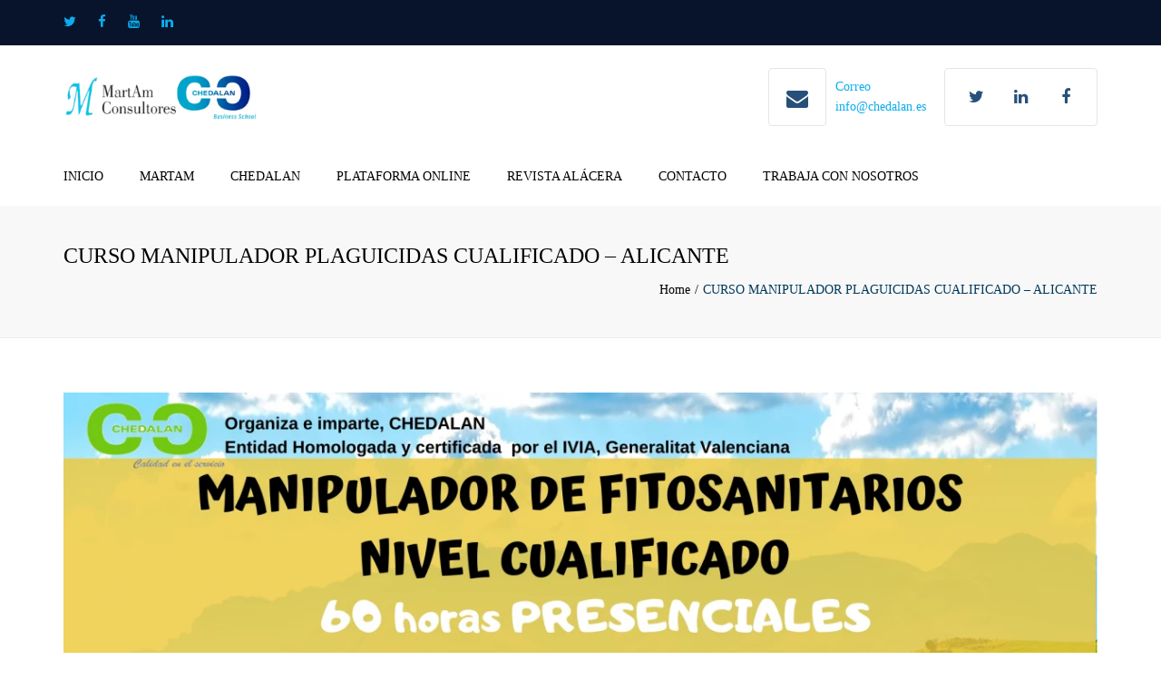

--- FILE ---
content_type: text/html; charset=UTF-8
request_url: https://grupomartam.es/curso-manipulador-plaguicidas-cualificado-alicante/
body_size: 27317
content:
<!DOCTYPE html><html lang="es"><head><script data-no-optimize="1">var litespeed_docref=sessionStorage.getItem("litespeed_docref");litespeed_docref&&(Object.defineProperty(document,"referrer",{get:function(){return litespeed_docref}}),sessionStorage.removeItem("litespeed_docref"));</script> <meta charset="UTF-8" /><style id="litespeed-ccss">html{font-family:sans-serif;-ms-text-size-adjust:100%;-webkit-text-size-adjust:100%}body{margin:0}article,header,nav,section{display:block}a{background:0 0}strong{font-weight:700}h1{font-size:2em;margin:.67em 0}img{border:0}button,input{color:inherit;font:inherit;margin:0}button{overflow:visible}button{text-transform:none}button,input[type=submit]{-webkit-appearance:button}button::-moz-focus-inner,input::-moz-focus-inner{border:0;padding:0}input{line-height:normal}*{box-sizing:border-box}*:before,*:after{box-sizing:border-box}html{font-size:62.5%}body{color:#727272;font-family:"Helvetica Neue",Helvetica,Arial,sans-serif;font-size:14px;line-height:1.62857}input,button{font-family:inherit;font-size:inherit;line-height:inherit}a{outline:0}a{color:#3178bf;text-decoration:none}img{vertical-align:middle}.sr-only{position:absolute;width:1px;height:1px;margin:-1px;padding:0;overflow:hidden;clip:rect(0,0,0,0);border:0}h1{font-family:"PT Serif";font-weight:500;line-height:1.1;color:inherit}h1{margin-top:17px;margin-bottom:8.5px}h1{font-size:31px}p{margin:0 0 8.5px}.text-center{text-align:center}ul{margin-top:0;margin-bottom:8.5px}.container{margin-right:auto;margin-left:auto;padding-left:15px;padding-right:15px;max-width:100%}.container:before,.container:after{content:" ";display:table}.container:after{clear:both}@media (min-width:768px){.container{width:750px}}@media (min-width:992px){.container{width:970px}}@media (min-width:1200px){.container{width:1170px}}.row{margin-left:-15px;margin-right:-15px}.row:before,.row:after{content:" ";display:table}.row:after{clear:both}.col-md-12{position:relative;min-height:1px;padding-left:15px;padding-right:15px}@media (min-width:992px){.col-md-12{float:left}.col-md-12{width:100%}}@-ms-viewport{width:device-width}body,html{height:100%}p{line-height:1.7em}img{max-width:100%}h1{font-weight:300;line-height:1.35em}.site-wrapper{background-color:#fff;overflow:hidden}.post header{position:relative;overflow:hidden}.post header a{display:block;position:relative;z-index:9}.post .post-meta,.post .post-meta ul,.post .post-meta li{height:auto}.post .post-meta{position:absolute;left:0;top:0;width:100%}.post .post-meta ul{padding:0;height:100%}.post .post-meta li{list-style:none;height:25%;position:relative}.post h1{font-size:24px;text-transform:none;margin-bottom:20px}.post.style-2 header{font-size:14px;margin-bottom:0;padding-left:0}.post.style-2 img{margin-bottom:20px}.post.style-2 h1{margin:13px 0 15px}.post.style-2 .post-meta{position:static}.post.style-2 .post-meta .fa{margin-right:10px}.post.style-2 .post-meta li{display:inline;margin-right:10px}.post-meta li,.post-meta li a{color:#b8b8b8}article.post div.post-content{padding-top:10px}.page-heading{background-color:#f8f8f8;box-shadow:inset 0 -1px 0 0 rgba(0,0,0,.045),inset 0 1px 0 0 rgba(0,0,0,.045)}.button{font-size:15px;padding:12px 25px}.page-heading{background-size:cover;box-shadow:inset 0 -1px 0 0 rgba(0,0,0,.045);font-size:14px;margin-bottom:60px;padding:38px 0 33px}.page-heading:before,.page-heading:after{content:" ";display:table}.page-heading:after{clear:both}.page-heading h1{font-size:24px;float:left;margin:0;text-transform:none}.page-heading .breadcrumbs{float:right;padding:0;margin-top:10px}.page-heading .breadcrumbs li{list-style:none;float:left}.page-heading .breadcrumbs li a:after{content:"/";margin:0 5px}@media (max-width:480px){.responsive .page-heading .breadcrumbs{float:left;width:100%}}input[type=text]{border:1px solid #eee;outline:none;padding:14px 19px;width:100%}.comment-list .comment .comment-reply-link{display:none;font-size:12px;text-transform:lowercase;margin-left:15px;padding:3px 17px;position:relative;top:-2px}.socialize{padding:0}.socialize li{display:inline-block;font-size:20px;list-style:none}.socialize a{margin:0 2px;padding:0 10px}.scrollup{z-index:11000;background:#ccc;display:none}.scrollup button{display:none}@media (min-width:768px){.scrollup button{background:0 0;border:1px solid #000;bottom:80px;color:#000;display:block;font-family:"FontAwesome";font-size:28px;height:50px;position:fixed;right:80px;text-align:center;width:50px;z-index:1110}.scrollup .fa{left:50%;position:absolute;top:50%;-ms-transform:translate(-50%,-50%);transform:translate(-50%,-50%)}}p{line-height:1.7em;margin:0 0 10px}article.post h1{font-size:18px;margin-bottom:7px;margin-top:20px}.container{position:relative}.single-post article header .post-meta>ul>li:nth-child(3){display:none}.btn{max-width:100%;overflow:hidden;text-overflow:ellipsis;white-space:nowrap}.sr-shortcut{position:absolute;top:-10000px}.site-header:not(.site-header-vertical-menu) .logo-sticky{display:none}.site-header:not(.site-header-vertical-menu) .site-logo,.site-header:not(.site-header-vertical-menu) .site-logo a,.site-header:not(.site-header-vertical-menu) .site-logo img{max-height:inherit}.site-header:not(.site-header-vertical-menu) .site-logo{display:table;left:15px;height:100%;position:absolute;top:0}.site-header:not(.site-header-vertical-menu) .site-logo a{display:table-cell;vertical-align:middle}@media (max-width:991px){.site-header:not(.site-header-vertical-menu) .logo-default{display:none}}.site-header:not(.site-header-vertical-menu) .logo-mobile{max-height:50px!important}@media (min-width:992px){.site-header:not(.site-header-vertical-menu) .logo-mobile{display:none}}.site-header-wrap{position:relative}.site-navigation{text-transform:uppercase;margin-right:-10px}@media (min-width:992px){.site-navigation{display:inline-block}.site-navigation>ul{margin:0;padding:0}.site-navigation .menu-item-depth-0{display:inline-block}.site-navigation .menu-item-depth-0>a{display:inline-block;padding:10px;position:relative}.site-navigation .menu-item-depth-0>a:before{content:"";left:0;height:15px;position:absolute;bottom:-5px;width:100%}.site-header-style-full-width .site-navigation .menu-item-depth-0>a:before{height:25px}.site-navigation .menu-item-depth-0+.menu-item-depth-0{margin-left:20px}.site-navigation .menu-item{position:relative}.navbar-toggle{display:none}}@media (max-width:991px){.site-navigation{background-color:#0f0f0f;color:#fff;display:none;left:50%;padding:30px;position:absolute;-ms-transform:translateX(-50%);transform:translateX(-50%);top:100%;width:100vw}.site-navigation ul{list-style:none;margin:0;padding:0}.site-navigation ul a{color:currentColor;display:inline-block;padding:4px 0}.site-navigation .menu-item-depth-0+.menu-item-depth-0{margin-top:5px}.navbar-toggle{border:none;border-radius:4px;color:#fff;font-size:16px;height:30px;position:absolute;right:15px;top:50%;-ms-transform:translateY(-50%);transform:translateY(-50%);width:30px}}@media (max-width:991px){.site-header-style-full-width{z-index:9999}.site-header-style-full-width .large-above-menu{display:none}.site-header-style-full-width{background-color:#fff;position:relative;z-index:9999}.site-header-style-full-width .navbar-toggle{top:-34px}.site-header-style-full-width .preheader-wrap{height:72px;position:relative}.site-header-style-full-width .preheader-wrap>*{position:absolute}.site-header-style-full-width .header-wrap{border-bottom:1px solid rgba(0,0,0,.05)}}@media (min-width:992px){.site-header-style-full-width{position:relative}.site-header-style-full-width .preheader-wrap{height:114px}.site-header-style-full-width .large-above-menu{display:table;position:absolute;right:15px;top:50%;-ms-transform:translateY(-50%);transform:translateY(-50%)}.site-header-style-full-width .large-above-menu>.widget{display:table-cell;vertical-align:middle}.site-header-style-full-width .large-above-menu>.widget:not(:last-child){padding-right:20px}.site-header-style-full-width .large-above-menu:not(.style-2) .widget_anpstext{padding-left:74px;position:relative}.site-header-style-full-width .large-above-menu:not(.style-2) .widget_anpstext .fa{border:1px solid #e5e5e5;border-radius:4px;font-size:24px;height:64px;left:0;line-height:64px;margin-right:10px;position:absolute;text-align:center;top:50%;-ms-transform:translateY(-50%);transform:translateY(-50%);width:64px}.site-header-style-full-width .large-above-menu:not(.style-2) .widget_anpssocial ul{border:1px solid #e5e5e5;border-radius:4px;margin:0;padding:0 10px}.site-header-style-full-width .large-above-menu:not(.style-2) .widget_anpssocial ul:after{clear:both;content:"";display:table}.site-header-style-full-width .large-above-menu:not(.style-2) .widget_anpssocial a,.site-header-style-full-width .large-above-menu:not(.style-2) .widget_anpssocial li{height:62px}.site-header-style-full-width .large-above-menu:not(.style-2) .widget_anpssocial li{float:left}.site-header-style-full-width .large-above-menu:not(.style-2) .widget_anpssocial a{display:block;font-size:18px;height:62px;position:relative;width:45px}.site-header-style-full-width .large-above-menu:not(.style-2) .widget_anpssocial .fa{left:50%;position:absolute;top:50%;-ms-transform:translate(-50%,-50%);transform:translate(-50%,-50%)}.site-header-style-full-width .header-wrap{position:relative;z-index:99999}.site-header-style-full-width .nav-bar{position:relative;z-index:1}.site-header-style-full-width:not(.site-header-style-full-width-boxed) .header-wrap:after{content:"";left:0;height:100%;position:absolute;top:0;width:100%}.site-header-style-full-width .header-wrap{background:0 0}.site-header-style-full-width .nav-bar-wrapper{display:table;height:63px;width:100%}.site-header-style-full-width .nav-bar{display:table-cell;vertical-align:middle}.site-header-style-full-width .site-navigation{height:100%;margin-left:-10px}.site-header-style-full-width .site-navigation>ul>li>a{padding-top:20px;padding-bottom:20px;position:relative}.site-header-style-full-width nav.site-navigation>ul>li>a:after{display:none}}.site-search{height:0;position:relative;will-change:height}.site-search-form,.site-search .container{height:100%}input.site-search-input,.site-search-close{-webkit-appearance:none;-moz-appearance:none;appearance:none;background:0 0;border:none}input.site-search-input{color:#fff;font-size:24px;padding:20px;text-align:center}input.site-search-input::-webkit-input-placeholder{color:rgba(255,255,255,.55)}input.site-search-input::-moz-placeholder{color:rgba(255,255,255,.55)}input.site-search-input:-ms-input-placeholder{color:rgba(255,255,255,.55)}.site-search-close{color:rgba(255,255,255,.55);font-size:32px;outline:none;padding:0 15px;position:absolute;right:0;top:50%;-ms-transform:translateY(-50%);transform:translateY(-50%)}.top-bar{display:table;height:40px;padding-bottom:40px;position:relative;width:100%}.top-bar:after{background-color:rgba(0,0,0,.05);bottom:0;content:"";left:0;height:1px;position:absolute;width:100%}.top-bar:before{content:"";left:0;height:100%;position:absolute;top:0;width:100%}.top-bar .container{height:0;max-width:100%;overflow:hidden;will-change:height}@media (max-width:991px){.top-bar{text-align:center}.top-bar .top-bar-left{margin-top:20px}.top-bar .widget-container{display:inline-block;margin-top:5px;margin-left:10px;margin-right:10px}}@media (min-width:992px){.top-bar{padding-bottom:0}.top-bar .container,.top-bar .widget-container,.top-bar .container>div{height:50px}.top-bar .top-bar-left{float:left}.top-bar .top-bar-right{float:right}.top-bar .container>div{display:table}.top-bar .widget-container{display:table-cell;vertical-align:middle}.top-bar .top-bar-left>div:first-child>*{margin-left:-12px!important}}.top-bar .socialize{line-height:1.4em}.top-bar .socialize{font-size:15px}.top-bar .socialize{list-style:none;margin:0;padding:0}.top-bar .socialize li{display:inline-block;font-size:inherit}.top-bar .socialize a{display:inline-block;margin:0 2px;padding:0 10px}.top-bar-close{background:0 0;border:none;bottom:0;left:50%;padding:7px 20px;position:absolute;-ms-transform:translateX(-50%);transform:translateX(-50%)}@media (min-width:992px){.top-bar-close{display:none}}.aligncenter{display:block;margin:5px auto 5px auto}.aligncenter{display:block;margin:5px auto 5px auto}img{height:auto}.post.style-2 header .post-meta a{display:inline}.form-submit #submit{display:none}section{background-size:cover;position:relative}.post.style-2 h1{font-size:28px;margin-top:0}body{color:#727272}.site-navigation a{color:#000}@media (max-width:991px){.navbar-toggle{background-color:#003a5b}}@media (min-width:992px){.site-header-style-full-width .header-wrap:after,.site-header-style-full-width .nav-bar-wrapper:after{background-color:#fff;opacity:1}}.top-bar{color:#fff}.top-bar:before{background-color:#08142b;opacity:1}a,.page-heading,.post.style-2 header .fa{color:#003a5b}.site-search,.form-submit #submit{background-color:#003a5b}h1,.page-heading a,.page-heading a:after,p strong,.socialize a{color:#000}body,.post header{font-family:'PT Sans'}.site-logo{font-family:'Arial',Helvetica,sans-serif}h1,.btn,.page-heading,.site-navigation,input.site-search-input{font-family:'Montserrat';font-weight:500}.important{color:#0cacee}body{font-size:14px}h1{font-size:31px}.page-heading h1{font-size:24px;line-height:34px}h1.single-blog,article.post h1.single-blog{font-size:28px}.btn,.button{background-image:none;border:0;color:#fff;display:inline-block;font-weight:400;line-height:1.5;margin-bottom:0;text-align:center;text-transform:uppercase;text-decoration:none;vertical-align:middle;white-space:nowrap}.btn,.button{border-radius:0;border-radius:4px;background:#00a5df;color:#fff}h1{overflow-wrap:break-word}ul{overflow-wrap:break-word}p{overflow-wrap:break-word}:root{--wp--preset--font-size--normal:16px;--wp--preset--font-size--huge:42px}.aligncenter{clear:both}body{--wp--preset--color--black:#000;--wp--preset--color--cyan-bluish-gray:#abb8c3;--wp--preset--color--white:#fff;--wp--preset--color--pale-pink:#f78da7;--wp--preset--color--vivid-red:#cf2e2e;--wp--preset--color--luminous-vivid-orange:#ff6900;--wp--preset--color--luminous-vivid-amber:#fcb900;--wp--preset--color--light-green-cyan:#7bdcb5;--wp--preset--color--vivid-green-cyan:#00d084;--wp--preset--color--pale-cyan-blue:#8ed1fc;--wp--preset--color--vivid-cyan-blue:#0693e3;--wp--preset--color--vivid-purple:#9b51e0;--wp--preset--gradient--vivid-cyan-blue-to-vivid-purple:linear-gradient(135deg,rgba(6,147,227,1) 0%,#9b51e0 100%);--wp--preset--gradient--light-green-cyan-to-vivid-green-cyan:linear-gradient(135deg,#7adcb4 0%,#00d082 100%);--wp--preset--gradient--luminous-vivid-amber-to-luminous-vivid-orange:linear-gradient(135deg,rgba(252,185,0,1) 0%,rgba(255,105,0,1) 100%);--wp--preset--gradient--luminous-vivid-orange-to-vivid-red:linear-gradient(135deg,rgba(255,105,0,1) 0%,#cf2e2e 100%);--wp--preset--gradient--very-light-gray-to-cyan-bluish-gray:linear-gradient(135deg,#eee 0%,#a9b8c3 100%);--wp--preset--gradient--cool-to-warm-spectrum:linear-gradient(135deg,#4aeadc 0%,#9778d1 20%,#cf2aba 40%,#ee2c82 60%,#fb6962 80%,#fef84c 100%);--wp--preset--gradient--blush-light-purple:linear-gradient(135deg,#ffceec 0%,#9896f0 100%);--wp--preset--gradient--blush-bordeaux:linear-gradient(135deg,#fecda5 0%,#fe2d2d 50%,#6b003e 100%);--wp--preset--gradient--luminous-dusk:linear-gradient(135deg,#ffcb70 0%,#c751c0 50%,#4158d0 100%);--wp--preset--gradient--pale-ocean:linear-gradient(135deg,#fff5cb 0%,#b6e3d4 50%,#33a7b5 100%);--wp--preset--gradient--electric-grass:linear-gradient(135deg,#caf880 0%,#71ce7e 100%);--wp--preset--gradient--midnight:linear-gradient(135deg,#020381 0%,#2874fc 100%);--wp--preset--duotone--dark-grayscale:url('#wp-duotone-dark-grayscale');--wp--preset--duotone--grayscale:url('#wp-duotone-grayscale');--wp--preset--duotone--purple-yellow:url('#wp-duotone-purple-yellow');--wp--preset--duotone--blue-red:url('#wp-duotone-blue-red');--wp--preset--duotone--midnight:url('#wp-duotone-midnight');--wp--preset--duotone--magenta-yellow:url('#wp-duotone-magenta-yellow');--wp--preset--duotone--purple-green:url('#wp-duotone-purple-green');--wp--preset--duotone--blue-orange:url('#wp-duotone-blue-orange');--wp--preset--font-size--small:13px;--wp--preset--font-size--medium:20px;--wp--preset--font-size--large:36px;--wp--preset--font-size--x-large:42px}.fa{display:inline-block;font:normal normal normal 14px/1 FontAwesome;font-size:inherit;text-rendering:auto;-webkit-font-smoothing:antialiased;-moz-osx-font-smoothing:grayscale}.fa-user:before{content:"\f007"}.fa-calendar:before{content:"\f073"}.fa-comment:before{content:"\f075"}.fa-chevron-down:before{content:"\f078"}.fa-folder-open:before{content:"\f07c"}.fa-twitter:before{content:"\f099"}.fa-facebook:before{content:"\f09a"}.fa-bars:before{content:"\f0c9"}.fa-envelope:before{content:"\f0e0"}.fa-linkedin:before{content:"\f0e1"}.fa-angle-up:before{content:"\f106"}.fa-youtube:before{content:"\f167"}.sr-only{position:absolute;width:1px;height:1px;padding:0;margin:-1px;overflow:hidden;clip:rect(0,0,0,0);border:0}body.single-post article.post div.post-content{border-top:1px solid rgba(0,0,0,.05);border-bottom:1px solid rgba(0,0,0,.05);padding-bottom:10px;padding-top:10px}body.single-post article.post div.post-content{border-bottom:none}@media (max-width:767px){.page-heading{margin-bottom:20px}}#cookie-notice *{-webkit-box-sizing:border-box;-moz-box-sizing:border-box;box-sizing:border-box}#cookie-notice .cookie-notice-container{display:block}#cookie-notice.cookie-notice-hidden .cookie-notice-container{display:none}.cookie-notice-container{padding:15px 30px;text-align:center;width:100%;z-index:2}.cn-close-icon{position:absolute;right:15px;top:50%;margin-top:-10px;width:15px;height:15px;opacity:.5;padding:10px;outline:none}.cn-close-icon:before,.cn-close-icon:after{position:absolute;content:' ';height:15px;width:2px;top:3px;background-color:rgba(128,128,128,1)}.cn-close-icon:before{transform:rotate(45deg)}.cn-close-icon:after{transform:rotate(-45deg)}#cookie-notice .cn-button{margin:0 0 0 10px;display:inline-block}.cn-text-container{margin:0 0 6px}.cn-text-container,.cn-buttons-container{display:inline-block}@media all and (max-width:900px){.cookie-notice-container #cn-notice-text{display:block}.cookie-notice-container #cn-notice-buttons{display:block}#cookie-notice .cn-button{margin:0 5px 5px}}@media all and (max-width:480px){.cookie-notice-container{padding:15px 25px}}</style><link rel="preload" data-asynced="1" data-optimized="2" as="style" onload="this.onload=null;this.rel='stylesheet'" href="https://grupomartam.es/wp-content/litespeed/ucss/74771e4d4877ce31b1ee885d67159dad.css?ver=ec2df" /><script data-optimized="1" type="litespeed/javascript" data-src="https://grupomartam.es/wp-content/plugins/litespeed-cache/assets/js/css_async.min.js"></script> <meta name="viewport" content="width=device-width, initial-scale=1.0"><link rel="profile" href="https://gmpg.org/xfn/11" /><link rel="pingback" href="https://grupomartam.es/xmlrpc.php" /><link rel="shortcut icon" href="https://grupomartam.es/wp-content/uploads/2020/06/favicon.jpg" type="image/x-icon" /><title>CURSO MANIPULADOR PLAGUICIDAS CUALIFICADO &#8211; ALICANTE &#8211; Grupo Martam</title><meta name='robots' content='max-image-preview:large' /><link rel='dns-prefetch' href='//www.google.com' /><link rel='dns-prefetch' href='//fonts.googleapis.com' /><link rel='dns-prefetch' href='//s.w.org' /><link rel='dns-prefetch' href='//connect.facebook.net' /><link rel='dns-prefetch' href='//facebook.com' /><link rel='dns-prefetch' href='//fonts.gstatic.com' /><link rel='dns-prefetch' href='//google.com' /><link rel='dns-prefetch' href='//googleads.g.doubleclick.net' /><link rel='dns-prefetch' href='//googleadservices.com' /><link rel='dns-prefetch' href='//googletagmanager.com' /><link rel="alternate" type="application/rss+xml" title="Grupo Martam &raquo; Feed" href="https://grupomartam.es/feed/" /><link rel="alternate" type="application/rss+xml" title="Grupo Martam &raquo; Feed de los comentarios" href="https://grupomartam.es/comments/feed/" /><link rel="alternate" type="application/rss+xml" title="Grupo Martam &raquo; Comentario CURSO MANIPULADOR PLAGUICIDAS CUALIFICADO &#8211; ALICANTE del feed" href="https://grupomartam.es/curso-manipulador-plaguicidas-cualificado-alicante/feed/" />
 <script src="//www.googletagmanager.com/gtag/js?id=UA-137364197-1"  data-cfasync="false" data-wpfc-render="false" type="text/javascript" async></script> <script data-cfasync="false" data-wpfc-render="false" type="text/javascript">var em_version = '7.5.0';
				var em_track_user = true;
				var em_no_track_reason = '';
				
								var disableStrs = [
															'ga-disable-UA-137364197-1',
									];

				/* Function to detect opted out users */
				function __gtagTrackerIsOptedOut() {
					for ( var index = 0; index < disableStrs.length; index++ ) {
						if ( document.cookie.indexOf( disableStrs[ index ] + '=true' ) > -1 ) {
							return true;
						}
					}

					return false;
				}

				/* Disable tracking if the opt-out cookie exists. */
				if ( __gtagTrackerIsOptedOut() ) {
					for ( var index = 0; index < disableStrs.length; index++ ) {
						window[ disableStrs[ index ] ] = true;
					}
				}

				/* Opt-out function */
				function __gtagTrackerOptout() {
					for ( var index = 0; index < disableStrs.length; index++ ) {
						document.cookie = disableStrs[ index ] + '=true; expires=Thu, 31 Dec 2099 23:59:59 UTC; path=/';
						window[ disableStrs[ index ] ] = true;
					}
				}

				if ( 'undefined' === typeof gaOptout ) {
					function gaOptout() {
						__gtagTrackerOptout();
					}
				}
								window.dataLayer = window.dataLayer || [];

				window.ExactMetricsDualTracker = {
					helpers: {},
					trackers: {},
				};
				if ( em_track_user ) {
					function __gtagDataLayer() {
						dataLayer.push( arguments );
					}

					function __gtagTracker( type, name, parameters ) {
						if (!parameters) {
							parameters = {};
						}

						if (parameters.send_to) {
							__gtagDataLayer.apply( null, arguments );
							return;
						}

						if ( type === 'event' ) {
							
															parameters.send_to = exactmetrics_frontend.ua;
								__gtagDataLayer( type, name, parameters );
													} else {
							__gtagDataLayer.apply( null, arguments );
						}
					}
					__gtagTracker( 'js', new Date() );
					__gtagTracker( 'set', {
						'developer_id.dNDMyYj' : true,
											} );
															__gtagTracker( 'config', 'UA-137364197-1', {"forceSSL":"true"} );
										window.gtag = __gtagTracker;											(function () {
							/* https://developers.google.com/analytics/devguides/collection/analyticsjs/ */
							/* ga and __gaTracker compatibility shim. */
							var noopfn = function () {
								return null;
							};
							var newtracker = function () {
								return new Tracker();
							};
							var Tracker = function () {
								return null;
							};
							var p = Tracker.prototype;
							p.get = noopfn;
							p.set = noopfn;
							p.send = function (){
								var args = Array.prototype.slice.call(arguments);
								args.unshift( 'send' );
								__gaTracker.apply(null, args);
							};
							var __gaTracker = function () {
								var len = arguments.length;
								if ( len === 0 ) {
									return;
								}
								var f = arguments[len - 1];
								if ( typeof f !== 'object' || f === null || typeof f.hitCallback !== 'function' ) {
									if ( 'send' === arguments[0] ) {
										var hitConverted, hitObject = false, action;
										if ( 'event' === arguments[1] ) {
											if ( 'undefined' !== typeof arguments[3] ) {
												hitObject = {
													'eventAction': arguments[3],
													'eventCategory': arguments[2],
													'eventLabel': arguments[4],
													'value': arguments[5] ? arguments[5] : 1,
												}
											}
										}
										if ( 'pageview' === arguments[1] ) {
											if ( 'undefined' !== typeof arguments[2] ) {
												hitObject = {
													'eventAction': 'page_view',
													'page_path' : arguments[2],
												}
											}
										}
										if ( typeof arguments[2] === 'object' ) {
											hitObject = arguments[2];
										}
										if ( typeof arguments[5] === 'object' ) {
											Object.assign( hitObject, arguments[5] );
										}
										if ( 'undefined' !== typeof arguments[1].hitType ) {
											hitObject = arguments[1];
											if ( 'pageview' === hitObject.hitType ) {
												hitObject.eventAction = 'page_view';
											}
										}
										if ( hitObject ) {
											action = 'timing' === arguments[1].hitType ? 'timing_complete' : hitObject.eventAction;
											hitConverted = mapArgs( hitObject );
											__gtagTracker( 'event', action, hitConverted );
										}
									}
									return;
								}

								function mapArgs( args ) {
									var arg, hit = {};
									var gaMap = {
										'eventCategory': 'event_category',
										'eventAction': 'event_action',
										'eventLabel': 'event_label',
										'eventValue': 'event_value',
										'nonInteraction': 'non_interaction',
										'timingCategory': 'event_category',
										'timingVar': 'name',
										'timingValue': 'value',
										'timingLabel': 'event_label',
										'page' : 'page_path',
										'location' : 'page_location',
										'title' : 'page_title',
									};
									for ( arg in args ) {
																				if ( ! ( ! args.hasOwnProperty(arg) || ! gaMap.hasOwnProperty(arg) ) ) {
											hit[gaMap[arg]] = args[arg];
										} else {
											hit[arg] = args[arg];
										}
									}
									return hit;
								}

								try {
									f.hitCallback();
								} catch ( ex ) {
								}
							};
							__gaTracker.create = newtracker;
							__gaTracker.getByName = newtracker;
							__gaTracker.getAll = function () {
								return [];
							};
							__gaTracker.remove = noopfn;
							__gaTracker.loaded = true;
							window['__gaTracker'] = __gaTracker;
						})();
									} else {
										console.log( "" );
					( function () {
							function __gtagTracker() {
								return null;
							}
							window['__gtagTracker'] = __gtagTracker;
							window['gtag'] = __gtagTracker;
					} )();
									}</script>  <script type="litespeed/javascript">window._wpemojiSettings={"baseUrl":"https:\/\/s.w.org\/images\/core\/emoji\/13.1.0\/72x72\/","ext":".png","svgUrl":"https:\/\/s.w.org\/images\/core\/emoji\/13.1.0\/svg\/","svgExt":".svg","source":{"concatemoji":"https:\/\/grupomartam.es\/wp-includes\/js\/wp-emoji-release.min.js?ver=5.9.12"}};
/*! This file is auto-generated */
!function(e,a,t){var n,r,o,i=a.createElement("canvas"),p=i.getContext&&i.getContext("2d");function s(e,t){var a=String.fromCharCode;p.clearRect(0,0,i.width,i.height),p.fillText(a.apply(this,e),0,0);e=i.toDataURL();return p.clearRect(0,0,i.width,i.height),p.fillText(a.apply(this,t),0,0),e===i.toDataURL()}function c(e){var t=a.createElement("script");t.src=e,t.defer=t.type="text/javascript",a.getElementsByTagName("head")[0].appendChild(t)}for(o=Array("flag","emoji"),t.supports={everything:!0,everythingExceptFlag:!0},r=0;r<o.length;r++)t.supports[o[r]]=function(e){if(!p||!p.fillText)return!1;switch(p.textBaseline="top",p.font="600 32px Arial",e){case"flag":return s([127987,65039,8205,9895,65039],[127987,65039,8203,9895,65039])?!1:!s([55356,56826,55356,56819],[55356,56826,8203,55356,56819])&&!s([55356,57332,56128,56423,56128,56418,56128,56421,56128,56430,56128,56423,56128,56447],[55356,57332,8203,56128,56423,8203,56128,56418,8203,56128,56421,8203,56128,56430,8203,56128,56423,8203,56128,56447]);case"emoji":return!s([10084,65039,8205,55357,56613],[10084,65039,8203,55357,56613])}return!1}(o[r]),t.supports.everything=t.supports.everything&&t.supports[o[r]],"flag"!==o[r]&&(t.supports.everythingExceptFlag=t.supports.everythingExceptFlag&&t.supports[o[r]]);t.supports.everythingExceptFlag=t.supports.everythingExceptFlag&&!t.supports.flag,t.DOMReady=!1,t.readyCallback=function(){t.DOMReady=!0},t.supports.everything||(n=function(){t.readyCallback()},a.addEventListener?(a.addEventListener("DOMContentLiteSpeedLoaded",n,!1),e.addEventListener("load",n,!1)):(e.attachEvent("onload",n),a.attachEvent("onreadystatechange",function(){"complete"===a.readyState&&t.readyCallback()})),(n=t.source||{}).concatemoji?c(n.concatemoji):n.wpemoji&&n.twemoji&&(c(n.twemoji),c(n.wpemoji)))}(window,document,window._wpemojiSettings)</script> <style type="text/css">img.wp-smiley,
img.emoji {
	display: inline !important;
	border: none !important;
	box-shadow: none !important;
	height: 1em !important;
	width: 1em !important;
	margin: 0 0.07em !important;
	vertical-align: -0.1em !important;
	background: none !important;
	padding: 0 !important;
}</style><style id='theme_wordpress_style-inline-css' type='text/css'>::selection { background-color: #003a5b; color: #fff; } body, ol.list > li > *, .sidebar .product-categories a:not(:hover):not(:focus) { color: #727272; } /* Header colors */ .site-navigation a, .social-nav a, .home .site-header-sticky-active .site-navigation .menu-item-depth-0:not(.current_page_item) > a, .paralax-header .site-header-style-transparent.site-header-sticky-active .site-navigation .menu-item-depth-0 > a:not(:hover):not(:focus) { color: #000000; } .site-header-style-normal .nav-wrap::before { background-color: #ffffff; opacity: 1} @media(min-width: 992px) { .site-navigation .sub-menu { background-color: #ffffff; } .site-navigation .sub-menu a { color: #000000; } } .heading-left.divider-sm span:before, .heading-middle.divider-sm span:before, .recent-blog__divider { background-color: ; } .site-navigation a:hover, .site-navigation a:focus, .social-nav a:hover, .social-nav a:focus, .site-navigation .current-menu-item > a { color: #0cacee; } @media(min-width: 992px) { .site-search-toggle:hover, .site-search-toggle:focus { color: #0cacee; } } @media(max-width: 991px) { .site-search-toggle:hover, .site-search-toggle:focus, .navbar-toggle:hover, .navbar-toggle:focus { background-color: #0cacee; } .site-search-toggle, .navbar-toggle { background-color: #003a5b; } } /* Front-Global Colors */ .site-header-style-normal .nav-wrap::before { background-color: #ffffff; opacity: 1} @media(min-width: 992px) { .site-header-style-full-width .header-wrap::after, .site-header-style-full-width .nav-bar-wrapper::after { background-color: #ffffff; opacity: 1 } .home .menu-item-depth-0 > a, .site-header-style-full-width .site-search-toggle, .social-nav a { color: #000000; } } .site-navigation a:hover, .site-navigation a:focus, .social-nav a:hover, .social-nav a:focus, .site-navigation .current-menu-item > a { color: #0cacee; } @media(min-width: 992px) { .woo-header-cart .cart-contents > i, .site-search-toggle { color: #000000; } .site-search-toggle:focus, .site-search-toggle:hover { color: #0cacee; } } /* Top bar colors */ .top-bar { color: #ffffff; } .top-bar::before { background-color: #08142b; opacity: 1} a, .btn-link, .error-404 h2, .page-heading, .statement .style-3, .dropcaps.style-2:first-letter, .list li:before, ol.list, .post.style-2 header > span, .post.style-2 header .fa, .page-numbers span, .team .socialize a, blockquote.style-2:before, .panel-group.style-2 .panel-title a:before, .contact-info i, blockquote.style-1:before, .comment-list .comment header h1, .faq .panel-title a.collapsed:before, .faq .panel-title a:after, .faq .panel-title a, .filter button.selected, .filter:before, .primary, .search-posts i, .counter .counter-number, #wp-calendar th, #wp-calendar caption, .testimonials blockquote p:before, .testimonials blockquote p:after, .tab-pane .commentlist .meta strong, .widget_recent_comments .recentcomments a, .wpcf7-form-control-wrap[class*="date-"]:after, .anps-select-wrap:after, .get-quote h2, footer.site-footer.style-3 .working-hours th, .testimonials-style-2 .testimonial-footer, h4.testimonial-user, .testimonials-style-3 + .owlprev:hover, .testimonials-style-3 + .owlprev + .owlnext:hover, .timeline-year, .sidebar .menu .sub-menu .current-menu-item > a { color: #003a5b; } input#place_order, .lost_reset_password p.form-row .button, body .is-selected .pika-button, body .pika-button:hover, .heading-middle span:before, .heading-left span:before, .testimonials-style-2.carousel .carousel-control, .timeline-item:before, .vc_tta.vc_tta-accordion.vc_tta-style-anps-as-2 .vc_tta-panel.vc_active .vc_tta-panel-heading, .recent-blog--style-3, .woocommerce-product-gallery__trigger { background-color: #003a5b; } .site-footer, .site-footer .copyright-footer, .site-footer.style-4 .widget_anpstext .important { color: #a5b1c8; } .counter .wrapbox { border-color:#003a5b; } .nav .open > a:focus, body .tp-bullets.simplebullets.round .bullet.selected { border-color: #003a5b; } .icon i, .posts div a, .progress-bar, .nav-tabs > li.active:after, .vc_tta-style-anps_tabs .vc_tta-tabs-list > li.vc_active:after, .sidebar .menu .current-menu-item > a, .sidebar .menu .current-menu-ancestor > a, .pricing-table header, .table thead th, .mark, .post .post-meta button, blockquote.style-2:after, .panel-title a:before, .carousel-indicators li, .carousel-indicators .active, .ls-michell .ls-bottom-slidebuttons a, .site-search, .twitter .carousel-indicators li, .twitter .carousel-indicators li.active, #wp-calendar td a, body .tp-bullets.simplebullets.round .bullet, .form-submit #submit, .testimonials blockquote header:before, mark { background-color: #003a5b; } h1, h2, h3, h4, h5, h6, .nav-tabs > li > a, .nav-tabs > li.active > a, .vc_tta-tabs-list > li > a span, .statement, .page-heading a, .page-heading a:after, p strong, .dropcaps:first-letter, .page-numbers a, .searchform, .searchform input[type="text"], .socialize a, .widget_rss .rss-date, .widget_rss cite, .panel-title, .panel-group.style-2 .panel-title a.collapsed:before, blockquote.style-1, .comment-list .comment header, .faq .panel-title a:before, .faq .panel-title a.collapsed, .filter button, .carousel .carousel-control, #wp-calendar #today, input.qty, .tab-pane .commentlist .meta, .headings-color, .widget_anpstext a:hover, .widget_anpstext a:focus, .testimonial-lg__content, .about-us__title, .about-us__desc, .timeline-h__year, .cta__title { color: #000000; } .ls-michell .ls-nav-next, .ls-michell .ls-nav-prev { color:#fff; } .contact-form input[type="text"]:focus, .contact-form textarea:focus { border-color: #000000 !important; } .pricing-table header h2, .mark.style-2, .btn.dark, .twitter .carousel-indicators li { background-color: #000000; } .price_slider_wrapper .ui-widget-content { background-color: #ececec; } body, .alert .close, .post header { font-family: 'PT Sans'; } .site-logo { font-family: 'Arial', Helvetica, sans-serif; } h1, h2, h3, h4, h5, h6, .btn, .page-heading, .team em, .team-single-subtitle, blockquote.style-1, .tab-pane .commentlist .meta, .wpcf7-submit, .testimonial-footer span.user, .font-1, .site-navigation, input.site-search-input, .recent-blog__info, .testimonial-lg__user, .testimonial-lg__position, .about-us__title, .about-us__subtitle, .timeline-h__year, .timeline-h__title, .cta__title, .cta__subtitle { font-family: 'Montserrat'; font-weight: 500; } .wpcf7-form input::-webkit-input-placeholder { /* WebKit browsers */ font-family: 'Montserrat'; font-weight: 500; } .wpcf7-form input:-moz-placeholder { /* Mozilla Firefox 4 to 18 */ font-family: 'Montserrat'; font-weight: 500; } .wpcf7-form input::-moz-placeholder { /* Mozilla Firefox 19+ */ font-family: 'Montserrat'; font-weight: 500; } .wpcf7-form input:-ms-input-placeholder { /* Internet Explorer 10+ */ font-family: 'Montserrat'; font-weight: 500; } .wpcf7-form input, .wpcf7-form textarea, .wpcf7-select { font-family: 'Montserrat'; font-weight: 500; } .nav-tabs > li > a, .vc_tta-tabs-list > li > a, .tp-arr-titleholder { font-family: 'Montserrat'; font-weight: 500; } .pricing-table header h2, .pricing-table header .price, .pricing-table header .currency, .table thead, h1.style-3, h2.style-3, h3.style-3, h4.style-3, h5.style-3, h6.style-3, .page-numbers a, .page-numbers span, .alert, .comment-list .comment header { font-family: 'Montserrat'; font-weight: 500; } /* footer */ .site-footer { background: #08142b; } .site-footer .copyright-footer, .site-footer.style-2 .copyright-footer, .site-footer.style-3 .copyright-footer { background: #060f20; color: #435370; } /* Mini Cart color */ .woo-header-cart .cart-contents > span { color: #003a5b; } .woo-header-cart .cart-contents > span { background-color: #0cacee; } /* Footer divider color */ .site-footer.style-2 .copyright-footer, footer.site-footer.style-2 .widget_anpstext:before, footer.site-footer.style-2 .working-hours, .site-footer.style-4 .working-hours td, .site-footer.style-4 .working-hours th, .site-footer.style-4 .menu li, .site-footer.style-4 .widget_anpstext { border-color: #313a4a; } /* a:focus { outline: none; } */ .a:hover, .a:focus, .icon a:hover h2, .icon a:focus h2, .nav-tabs > li > a:hover, .nav-tabs > li > a:focus, .page-heading a:hover, .page-heading a:focus, .menu a:hover, .menu a:focus, .menu .is-active a, .table tbody tr:hover td, .page-numbers a:hover, .page-numbers a:focus, .widget-categories a:hover, .widget-categories a:focus, .widget_archive a:hover, .widget_archive a:focus, .widget_categories a:hover, .widget_categories a:focus, .widget_recent_entries a:hover, .widget_recent_entries a:focus, .socialize a:hover, .socialize a:focus, .faq .panel-title a.collapsed:hover, .faq .panel-title a.collapsed:focus, .carousel .carousel-control:hover, .carousel .carousel-control:focus, a:hover h1, a:hover h2, a:hover h3, a:hover h4, a:hover h5, a:focus h1, a:focus h2, a:focus h3, a:focus h4, a:focus h5, .site-footer a:not(.btn):hover, .site-footer a:not(.btn):focus, .ls-michell .ls-nav-next:hover, .ls-michell .ls-nav-prev:hover, body .tp-leftarrow.default:hover, body .tp-leftarrow.default:focus, body .tp-rightarrow.default:hover, body .tp-rightarrow.default:focus, .icon.style-2 a:hover i, .icon.style-2 a:focus i, .team .socialize a:hover, .team .socialize a:focus, .recentblog header a:hover h2, .recentblog focus a:hover h2, .scrollup button:hover, .scrollup button:focus, .hovercolor, i.hovercolor, .post.style-2 header i.hovercolor.fa, article.post-sticky header::before, .wpb_content_element .widget a:hover, .wpb_content_element .widget a:focus, .star-rating, .menu .current_page_item > a, .icon.style-2 i, .cart-contents > i:hover, .cart-contents > i:focus, .mini-cart h4> a:hover, .mini-cart h4> a:focus, .product_meta .posted_in a, .woocommerce-tabs .description_tab a, .woocommerce-tabs .reviews_tab a, .woocommerce-tabs .additional_information_tab a, .comment-form-rating a, .continue-shopping, .product-name > a, .shipping-calculator-button, .about_paypal, footer.site-footer.style-2 .widget_anpstext > span.fa, footer.site-footer.style-2 .widget_recent_entries .post-date:before, footer.site-footer.style-2 .social a:hover, footer.site-footer.style-2 .social a:focus, .owl-navigation .owlprev:hover, .owl-navigation .owlprev:focus, .owl-navigation .owlnext:hover, .owl-navigation .owlnext:focus, .important, .site-footer.style-4 .widget_anpstext .fa, .widget_anpstext a, .page-numbers.current, .widget_layered_nav a:hover, .widget_layered_nav a:focus, .widget_layered_nav .chosen a, .widget_layered_nav_filters a:hover, .widget_layered_nav_filters a:focus, .widget_rating_filter .star-rating:hover, .widget_rating_filter .star-rating:focus, .searchform button[type="submit"]:hover, .searchform button[type="submit"]:focus, .recent-blog__info a, .recent-blog__info-icon, .testimonial-lg__position, .testimonials-lg--style-1 .testimonial-lg__quote, .about-us__subtitle, .timeline-h__title, .cta__subtitle { color: #0cacee; } .icon > a > i, .tnp-widget .tnp-submit, footer.site-footer.style-3 .working-hours td, footer.site-footer.style-3 .working-hours th, .testimonials-style-2.carousel .carousel-control:hover, .testimonials-style-2.carousel .carousel-control:focus, .woocommerce-product-gallery__trigger:hover, .woocommerce-product-gallery__trigger:focus { background: #0cacee; } .filter button.selected { color: #0cacee!important; } .scrollup button:hover, .scrollup button:focus, .wpcf7-form input.wpcf7-text:focus, .wpcf7-form textarea:focus, .wpcf7-select:focus, .wpcf7-form input.wpcf7-date:focus { border-color: #0cacee; } @media (min-width: 992px) { .site-header-style-normal, .site-header-style-normal .nav-wrap { height: 40pxpx; } } .tagcloud a:hover, .twitter .carousel-indicators li:hover, .icon a:hover i, .posts div a:hover, #wp-calendar td a:hover, .plus:hover, .minus:hover, .widget_price_filter .price_slider_amount .button:hover, .form-submit #submit:hover, .onsale, form .quantity .plus:hover, form .quantity .minus:hover, #content .quantity .plus:hover, #content .quantity .minus:hover, .widget_price_filter .ui-slider-horizontal .ui-slider-range, .testimonials-lg--style-2 .testimonial-lg__divider, .site-footer.style-4 .widget-title::after { background-color: #0cacee; } body { font-size: 14px; } h1, .h1 { font-size: 31px; } h2, .h2 { font-size: 24px; } h3, .h3 { font-size: 21px; } h4, .h4 { font-size: 16px; } h5, .h5 { font-size: 14px; } .page-heading h1 { font-size: 24px; line-height: 34px; } .triangle-topleft.hovercolor { border-top: 60px solid #0cacee; } h1.single-blog, article.post h1.single-blog{ font-size: 28px; } /* Sidebar menu colors */ .sidebar .menu .current-menu-item .sub-menu a, .sidebar .menu .current-menu-ancestor .sub-menu a { background: ; color: ; } .sidebar .menu .sub-menu a:hover, .sidebar .menu .sub-menu a:focus, .sidebar .menu .sub-menu .current_page_item > a, .sidebar .menu .sub-menu > .current_page_item > a { color: ; } /*buttons*/ .btn, .button .wpcf7-submit, .button { -moz-user-select: none; background-image: none; border: 0; color: #fff; cursor: pointer; display: inline-block; font-weight: normal; line-height: 1.5; margin-bottom: 0; text-align: center; text-transform: uppercase; text-decoration:none; transition: background-color 0.2s ease 0s; vertical-align: middle; white-space: nowrap; } .btn.btn-sm, .wpcf7-submit { padding: 11px 17px; font-size: 14px; } .btn, .button, .site-footer .widget_price_filter .price_slider_amount .button, .site-footer .widget_price_filter .price_label, .site-footer .tagcloud a { border-radius: 0; border-radius: 4px; background: #00a5df; color: #ffffff; } .btn:hover, .btn:active, .btn:focus, .button:hover, .button:active, .button:focus, .site-footer .tagcloud a:hover, .site-footer .tagcloud a:focus { border-radius: 0; border-radius: 4px; background: #007196; color: #ffffff; } .wpcf7-submit { color: #00a5df; background: transparent; } .btn:hover, .btn:active, .btn:focus, .button:hover, .button:active, .button:focus { background-color: #007196; color: #ffffff; border:0; } .wpcf7-submit:hover, .wpcf7-submit:active, .wpcf7-submit:focus { color: #007196; background: transparent; } .btn.style-1, .vc_btn.style-1 { border-radius: 4px; background-color: #00a5df; color: #ffffff!important; } .btn.style-1:hover, .btn.style-1:active, .btn.style-1:focus, .vc_btn.style-1:hover, .vc_btn.style-1:active, .vc_btn.style-1:focus { background-color: #007196; color: #ffffff!important; } .btn.slider { border-radius: 4px; background-color: #00a5df; color: #ffffff; } .btn.slider:hover, .btn.slider:active, .btn.slider:focus { background-color: #007196; color: #ffffff; } .btn.style-2, .vc_btn.style-2 { border-radius: 4px; border: 2px solid #000000; background-color: #000000; color: #ffffff!important; } .btn.style-2:hover, .btn.style-2:active, .btn.style-2:focus, .vc_btn.style-2:hover, .vc_btn.style-2:active, .vc_btn.style-2:focus { background-color: #ffffff; color: #000000!important; border-color: #000000; border: 2px solid #000000; } .btn.style-3, .vc_btn.style-3 { border: 2px solid #00a5df;; border-radius: 4px; background-color: transparent; color: ##00a5df!important; } .btn.style-3:hover, .btn.style-3:active, .btn.style-3:focus, .vc_btn.style-3:hover, .vc_btn.style-3:active, .vc_btn.style-3:focus { border: 2px solid #00a5df; background-color: #00a5df; color: #ffffff!important; } .btn.style-4, .vc_btn.style-4 { padding-left: 0; background-color: transparent; color: #00a5df!important; border: none; } .btn.style-4:hover, .btn.style-4:active, .btn.style-4:focus, .vc_btn.style-4:hover, .vc_btn.style-4:active, .vc_btn.style-4:focus { padding-left: 0; background: none; color: #007196!important; border: none; border-color: transparent; outline: none; } .btn.style-5, .vc_btn.style-5 { background-color: #c3c3c3!important; color: #ffffff!important; border: none; } .btn.style-5:hover, .btn.style-5:active, .btn.style-5:focus, .vc_btn.style-5:hover, .vc_btn.style-5:active, .vc_btn.style-5:focus { background-color: #737373!important; color: #ffffff!important; }</style><style id='global-styles-inline-css' type='text/css'>body{--wp--preset--color--black: #000000;--wp--preset--color--cyan-bluish-gray: #abb8c3;--wp--preset--color--white: #ffffff;--wp--preset--color--pale-pink: #f78da7;--wp--preset--color--vivid-red: #cf2e2e;--wp--preset--color--luminous-vivid-orange: #ff6900;--wp--preset--color--luminous-vivid-amber: #fcb900;--wp--preset--color--light-green-cyan: #7bdcb5;--wp--preset--color--vivid-green-cyan: #00d084;--wp--preset--color--pale-cyan-blue: #8ed1fc;--wp--preset--color--vivid-cyan-blue: #0693e3;--wp--preset--color--vivid-purple: #9b51e0;--wp--preset--gradient--vivid-cyan-blue-to-vivid-purple: linear-gradient(135deg,rgba(6,147,227,1) 0%,rgb(155,81,224) 100%);--wp--preset--gradient--light-green-cyan-to-vivid-green-cyan: linear-gradient(135deg,rgb(122,220,180) 0%,rgb(0,208,130) 100%);--wp--preset--gradient--luminous-vivid-amber-to-luminous-vivid-orange: linear-gradient(135deg,rgba(252,185,0,1) 0%,rgba(255,105,0,1) 100%);--wp--preset--gradient--luminous-vivid-orange-to-vivid-red: linear-gradient(135deg,rgba(255,105,0,1) 0%,rgb(207,46,46) 100%);--wp--preset--gradient--very-light-gray-to-cyan-bluish-gray: linear-gradient(135deg,rgb(238,238,238) 0%,rgb(169,184,195) 100%);--wp--preset--gradient--cool-to-warm-spectrum: linear-gradient(135deg,rgb(74,234,220) 0%,rgb(151,120,209) 20%,rgb(207,42,186) 40%,rgb(238,44,130) 60%,rgb(251,105,98) 80%,rgb(254,248,76) 100%);--wp--preset--gradient--blush-light-purple: linear-gradient(135deg,rgb(255,206,236) 0%,rgb(152,150,240) 100%);--wp--preset--gradient--blush-bordeaux: linear-gradient(135deg,rgb(254,205,165) 0%,rgb(254,45,45) 50%,rgb(107,0,62) 100%);--wp--preset--gradient--luminous-dusk: linear-gradient(135deg,rgb(255,203,112) 0%,rgb(199,81,192) 50%,rgb(65,88,208) 100%);--wp--preset--gradient--pale-ocean: linear-gradient(135deg,rgb(255,245,203) 0%,rgb(182,227,212) 50%,rgb(51,167,181) 100%);--wp--preset--gradient--electric-grass: linear-gradient(135deg,rgb(202,248,128) 0%,rgb(113,206,126) 100%);--wp--preset--gradient--midnight: linear-gradient(135deg,rgb(2,3,129) 0%,rgb(40,116,252) 100%);--wp--preset--duotone--dark-grayscale: url('#wp-duotone-dark-grayscale');--wp--preset--duotone--grayscale: url('#wp-duotone-grayscale');--wp--preset--duotone--purple-yellow: url('#wp-duotone-purple-yellow');--wp--preset--duotone--blue-red: url('#wp-duotone-blue-red');--wp--preset--duotone--midnight: url('#wp-duotone-midnight');--wp--preset--duotone--magenta-yellow: url('#wp-duotone-magenta-yellow');--wp--preset--duotone--purple-green: url('#wp-duotone-purple-green');--wp--preset--duotone--blue-orange: url('#wp-duotone-blue-orange');--wp--preset--font-size--small: 13px;--wp--preset--font-size--medium: 20px;--wp--preset--font-size--large: 36px;--wp--preset--font-size--x-large: 42px;}.has-black-color{color: var(--wp--preset--color--black) !important;}.has-cyan-bluish-gray-color{color: var(--wp--preset--color--cyan-bluish-gray) !important;}.has-white-color{color: var(--wp--preset--color--white) !important;}.has-pale-pink-color{color: var(--wp--preset--color--pale-pink) !important;}.has-vivid-red-color{color: var(--wp--preset--color--vivid-red) !important;}.has-luminous-vivid-orange-color{color: var(--wp--preset--color--luminous-vivid-orange) !important;}.has-luminous-vivid-amber-color{color: var(--wp--preset--color--luminous-vivid-amber) !important;}.has-light-green-cyan-color{color: var(--wp--preset--color--light-green-cyan) !important;}.has-vivid-green-cyan-color{color: var(--wp--preset--color--vivid-green-cyan) !important;}.has-pale-cyan-blue-color{color: var(--wp--preset--color--pale-cyan-blue) !important;}.has-vivid-cyan-blue-color{color: var(--wp--preset--color--vivid-cyan-blue) !important;}.has-vivid-purple-color{color: var(--wp--preset--color--vivid-purple) !important;}.has-black-background-color{background-color: var(--wp--preset--color--black) !important;}.has-cyan-bluish-gray-background-color{background-color: var(--wp--preset--color--cyan-bluish-gray) !important;}.has-white-background-color{background-color: var(--wp--preset--color--white) !important;}.has-pale-pink-background-color{background-color: var(--wp--preset--color--pale-pink) !important;}.has-vivid-red-background-color{background-color: var(--wp--preset--color--vivid-red) !important;}.has-luminous-vivid-orange-background-color{background-color: var(--wp--preset--color--luminous-vivid-orange) !important;}.has-luminous-vivid-amber-background-color{background-color: var(--wp--preset--color--luminous-vivid-amber) !important;}.has-light-green-cyan-background-color{background-color: var(--wp--preset--color--light-green-cyan) !important;}.has-vivid-green-cyan-background-color{background-color: var(--wp--preset--color--vivid-green-cyan) !important;}.has-pale-cyan-blue-background-color{background-color: var(--wp--preset--color--pale-cyan-blue) !important;}.has-vivid-cyan-blue-background-color{background-color: var(--wp--preset--color--vivid-cyan-blue) !important;}.has-vivid-purple-background-color{background-color: var(--wp--preset--color--vivid-purple) !important;}.has-black-border-color{border-color: var(--wp--preset--color--black) !important;}.has-cyan-bluish-gray-border-color{border-color: var(--wp--preset--color--cyan-bluish-gray) !important;}.has-white-border-color{border-color: var(--wp--preset--color--white) !important;}.has-pale-pink-border-color{border-color: var(--wp--preset--color--pale-pink) !important;}.has-vivid-red-border-color{border-color: var(--wp--preset--color--vivid-red) !important;}.has-luminous-vivid-orange-border-color{border-color: var(--wp--preset--color--luminous-vivid-orange) !important;}.has-luminous-vivid-amber-border-color{border-color: var(--wp--preset--color--luminous-vivid-amber) !important;}.has-light-green-cyan-border-color{border-color: var(--wp--preset--color--light-green-cyan) !important;}.has-vivid-green-cyan-border-color{border-color: var(--wp--preset--color--vivid-green-cyan) !important;}.has-pale-cyan-blue-border-color{border-color: var(--wp--preset--color--pale-cyan-blue) !important;}.has-vivid-cyan-blue-border-color{border-color: var(--wp--preset--color--vivid-cyan-blue) !important;}.has-vivid-purple-border-color{border-color: var(--wp--preset--color--vivid-purple) !important;}.has-vivid-cyan-blue-to-vivid-purple-gradient-background{background: var(--wp--preset--gradient--vivid-cyan-blue-to-vivid-purple) !important;}.has-light-green-cyan-to-vivid-green-cyan-gradient-background{background: var(--wp--preset--gradient--light-green-cyan-to-vivid-green-cyan) !important;}.has-luminous-vivid-amber-to-luminous-vivid-orange-gradient-background{background: var(--wp--preset--gradient--luminous-vivid-amber-to-luminous-vivid-orange) !important;}.has-luminous-vivid-orange-to-vivid-red-gradient-background{background: var(--wp--preset--gradient--luminous-vivid-orange-to-vivid-red) !important;}.has-very-light-gray-to-cyan-bluish-gray-gradient-background{background: var(--wp--preset--gradient--very-light-gray-to-cyan-bluish-gray) !important;}.has-cool-to-warm-spectrum-gradient-background{background: var(--wp--preset--gradient--cool-to-warm-spectrum) !important;}.has-blush-light-purple-gradient-background{background: var(--wp--preset--gradient--blush-light-purple) !important;}.has-blush-bordeaux-gradient-background{background: var(--wp--preset--gradient--blush-bordeaux) !important;}.has-luminous-dusk-gradient-background{background: var(--wp--preset--gradient--luminous-dusk) !important;}.has-pale-ocean-gradient-background{background: var(--wp--preset--gradient--pale-ocean) !important;}.has-electric-grass-gradient-background{background: var(--wp--preset--gradient--electric-grass) !important;}.has-midnight-gradient-background{background: var(--wp--preset--gradient--midnight) !important;}.has-small-font-size{font-size: var(--wp--preset--font-size--small) !important;}.has-medium-font-size{font-size: var(--wp--preset--font-size--medium) !important;}.has-large-font-size{font-size: var(--wp--preset--font-size--large) !important;}.has-x-large-font-size{font-size: var(--wp--preset--font-size--x-large) !important;}</style><style id='rs-plugin-settings-inline-css' type='text/css'>#rs-demo-id {}</style> <script type="litespeed/javascript" data-src='https://grupomartam.es/wp-content/plugins/google-analytics-dashboard-for-wp/assets/js/frontend-gtag.min.js?ver=7.5.0' id='exactmetrics-frontend-script-js'></script> <script data-cfasync="false" data-wpfc-render="false" type="text/javascript" id='exactmetrics-frontend-script-js-extra'>/*  */
var exactmetrics_frontend = {"js_events_tracking":"true","download_extensions":"zip,mp3,mpeg,pdf,docx,pptx,xlsx,rar","inbound_paths":"[{\"path\":\"\\\/go\\\/\",\"label\":\"affiliate\"},{\"path\":\"\\\/recommend\\\/\",\"label\":\"affiliate\"}]","home_url":"https:\/\/grupomartam.es","hash_tracking":"false","ua":"UA-137364197-1","v4_id":""};/*  */</script> <script type="litespeed/javascript" data-src='https://grupomartam.es/wp-includes/js/jquery/jquery.min.js?ver=3.6.0' id='jquery-core-js'></script> <script id='cookie-notice-front-js-extra' type="litespeed/javascript">var cnArgs={"ajaxUrl":"https:\/\/grupomartam.es\/wp-admin\/admin-ajax.php","nonce":"fa2ad1d6aa","hideEffect":"fade","position":"bottom","onScroll":"0","onScrollOffset":"100","onClick":"0","cookieName":"cookie_notice_accepted","cookieTime":"2592000","cookieTimeRejected":"2592000","cookiePath":"\/","cookieDomain":"","redirection":"0","cache":"1","refuse":"0","revokeCookies":"0","revokeCookiesOpt":"automatic","secure":"1"}</script> <link rel="https://api.w.org/" href="https://grupomartam.es/wp-json/" /><link rel="alternate" type="application/json" href="https://grupomartam.es/wp-json/wp/v2/posts/3391" /><link rel="EditURI" type="application/rsd+xml" title="RSD" href="https://grupomartam.es/xmlrpc.php?rsd" /><link rel="wlwmanifest" type="application/wlwmanifest+xml" href="https://grupomartam.es/wp-includes/wlwmanifest.xml" /><meta name="generator" content="WordPress 5.9.12" /><link rel="canonical" href="https://grupomartam.es/curso-manipulador-plaguicidas-cualificado-alicante/" /><link rel='shortlink' href='https://grupomartam.es/?p=3391' /><link rel="alternate" type="application/json+oembed" href="https://grupomartam.es/wp-json/oembed/1.0/embed?url=https%3A%2F%2Fgrupomartam.es%2Fcurso-manipulador-plaguicidas-cualificado-alicante%2F" /><link rel="alternate" type="text/xml+oembed" href="https://grupomartam.es/wp-json/oembed/1.0/embed?url=https%3A%2F%2Fgrupomartam.es%2Fcurso-manipulador-plaguicidas-cualificado-alicante%2F&#038;format=xml" /> <script data-cfasync="false">var dFlipLocation = "https://grupomartam.es/wp-content/plugins/3d-flipbook-dflip-lite/assets/"; var dFlipWPGlobal = {"text":{"toggleSound":"Turn on\/off Sound","toggleThumbnails":"Toggle Thumbnails","toggleOutline":"Toggle Outline\/Bookmark","previousPage":"Previous Page","nextPage":"Next Page","toggleFullscreen":"Toggle Fullscreen","zoomIn":"Zoom In","zoomOut":"Zoom Out","toggleHelp":"Toggle Help","singlePageMode":"Single Page Mode","doublePageMode":"Double Page Mode","downloadPDFFile":"Download PDF File","gotoFirstPage":"Goto First Page","gotoLastPage":"Goto Last Page","share":"Share","mailSubject":"I wanted you to see this FlipBook","mailBody":"Check out this site {{url}}","loading":"DearFlip: Loading "},"moreControls":"download,pageMode,startPage,endPage,sound","hideControls":"","scrollWheel":"true","backgroundColor":"#777","backgroundImage":"","height":"auto","paddingLeft":"20","paddingRight":"20","controlsPosition":"bottom","duration":800,"soundEnable":"true","enableDownload":"true","enableAnnotation":"false","enableAnalytics":"false","webgl":"true","hard":"none","maxTextureSize":"1600","rangeChunkSize":"524288","zoomRatio":1.5,"stiffness":3,"pageMode":"0","singlePageMode":"0","pageSize":"0","autoPlay":"false","autoPlayDuration":5000,"autoPlayStart":"false","linkTarget":"2","sharePrefix":"dearflip-"};</script><style type="text/css">.recentcomments a{display:inline !important;padding:0 !important;margin:0 !important;}</style><meta name="generator" content="Powered by Visual Composer - drag and drop page builder for WordPress."/>
<!--[if lte IE 9]><link rel="stylesheet" type="text/css" href="https://grupomartam.es/wp-content/plugins/js_composer/assets/css/vc_lte_ie9.min.css" media="screen"><![endif]--><meta name="generator" content="Powered by Slider Revolution 5.4.5.1 - responsive, Mobile-Friendly Slider Plugin for WordPress with comfortable drag and drop interface." /> <script type="litespeed/javascript">function setREVStartSize(e){try{var i=jQuery(window).width(),t=9999,r=0,n=0,l=0,f=0,s=0,h=0;if(e.responsiveLevels&&(jQuery.each(e.responsiveLevels,function(e,f){f>i&&(t=r=f,l=e),i>f&&f>r&&(r=f,n=e)}),t>r&&(l=n)),f=e.gridheight[l]||e.gridheight[0]||e.gridheight,s=e.gridwidth[l]||e.gridwidth[0]||e.gridwidth,h=i/s,h=h>1?1:h,f=Math.round(h*f),"fullscreen"==e.sliderLayout){var u=(e.c.width(),jQuery(window).height());if(void 0!=e.fullScreenOffsetContainer){var c=e.fullScreenOffsetContainer.split(",");if(c)jQuery.each(c,function(e,i){u=jQuery(i).length>0?u-jQuery(i).outerHeight(!0):u}),e.fullScreenOffset.split("%").length>1&&void 0!=e.fullScreenOffset&&e.fullScreenOffset.length>0?u-=jQuery(window).height()*parseInt(e.fullScreenOffset,0)/100:void 0!=e.fullScreenOffset&&e.fullScreenOffset.length>0&&(u-=parseInt(e.fullScreenOffset,0))}f=u}else void 0!=e.minHeight&&f<e.minHeight&&(f=e.minHeight);e.c.closest(".rev_slider_wrapper").css({height:f})}catch(d){console.log("Failure at Presize of Slider:"+d)}}</script> <style type="text/css" id="wp-custom-css">body.page-id-3617 .site-footer {
    display: none !important;
}
.page-id-3617 .site-footer {
    display: none !important;
}
.page-id-3617 #main-nav {
    display: none;
}
body.page-id-3617 .site-header {
    display: none !important;
}
.page-id-3617 .site-header {
    display: none !important;
}
body.page-id-3617 .page-heading {
    display: none !important;
}
.page-id-3617 .page-heading {
    display: none !important;
}</style><noscript><style type="text/css">.wpb_animate_when_almost_visible { opacity: 1; }</style></noscript></head><body data-rsssl=1 class="post-template-default single single-post postid-3391 single-format-standard  responsive wpb-js-composer js-comp-ver-5.1.1 vc_responsive cookies-not-set">
<a class="sr-shortcut sr-shortcut-content" href="#site-content">Skip to main content</a>
<a class="sr-shortcut sr-shortcut-search" href="#site-search">Skip to search</a><div class="site-wrapper "><div class="site-search" id="site-search"><div class="container"><form role="search" method="get" class="site-search-form" action="https://grupomartam.es">
<input name="s" type="text" class="site-search-input" placeholder="type and press &#8216;enter&#8217;"></form>
<button class="site-search-close">&times;</button></div></div><div class="site-header-wrap"><div class="top-bar"><div class="container"><div class="top-bar-left"><div id="anpssocial-2" class="widget-container widget_anpssocial"><ul class="socialize"><li>
<a title="" href="https://twitter.com/Chedalan" target="_self" style="color: #0cacee">
<i class="fa fa-twitter" aria-hidden="true"></i>
<span class="sr-only"></span>
</a></li><li>
<a title="" href="https://www.facebook.com/chedalan/" target="_self" style="color: #0cacee">
<i class="fa fa-facebook" aria-hidden="true"></i>
<span class="sr-only"></span>
</a></li><li>
<a title="" href="https://www.youtube.com/user/chedalan" target="_self" style="color: #0cacee">
<i class="fa fa-youtube" aria-hidden="true"></i>
<span class="sr-only"></span>
</a></li><li>
<a title="" href="https://es.linkedin.com/company/chedalan-formacion" target="_self" style="color: #0cacee">
<i class="fa fa-linkedin" aria-hidden="true"></i>
<span class="sr-only"></span>
</a></li></ul></div></div><div class="top-bar-right"></div></div>    <button class="top-bar-close">
<i class="fa fa-chevron-down"></i>
<span class="sr-only">Close top bar</span>
</button></div><header class="site-header site-header-style-full-width site-header-style-full-width-transparent"><div class="container preheader-wrap"><div class="site-logo"><a href="https://grupomartam.es/">        <img data-lazyloaded="1" src="[data-uri]" class="logo-sticky" alt="Site logo" data-src="https://grupomartam.es/wp-content/uploads/2021/09/logo-grupomartam-renovado-300x64.png.webp">
<img data-lazyloaded="1" src="[data-uri]" class="logo-mobile" alt="Grupo Martam" data-src="https://grupomartam.es/wp-content/uploads/2021/09/logo-grupomartam-renovado-300x64.png.webp">
<img data-lazyloaded="1" src="[data-uri]" class="logo-default" style="width: 215px; height: 50px" alt="Site logo" data-src="https://grupomartam.es/wp-content/uploads/2021/09/logo-grupomartam-renovado-300x64.png.webp">
</a></div><div class="large-above-menu"><div id="anpstext-14" class="widget widget_anpstext">
<span class="fa fa-envelope" style="color: #26507a"></span>
<span class="anpstext-desc">
<span class="important"><span class="important">Correo</span><br />info@chedalan.es</span><br />
</span></div><div id="anpssocial-3" class="widget widget_anpssocial"><ul class="socialize"><li>
<a title="" href="https://twitter.com/Chedalan" target="_self" style="color: #26507a">
<i class="fa fa-twitter" aria-hidden="true"></i>
<span class="sr-only"></span>
</a></li><li>
<a title="" href="https://es.linkedin.com/company/chedalan-formacion" target="_self" style="color: #26507a">
<i class="fa fa-linkedin" aria-hidden="true"></i>
<span class="sr-only"></span>
</a></li><li>
<a title="" href="https://www.facebook.com/chedalan/" target="_self" style="color: #26507a">
<i class="fa fa-facebook" aria-hidden="true"></i>
<span class="sr-only"></span>
</a></li></ul></div></div></div><div class="header-wrap"><div class="container"><div class="nav-bar-wrapper"><div class="nav-bar"><nav class="site-navigation"><ul id="menu-principal-grupomartam" class=""><li class="menu-item menu-item-type-post_type menu-item-object-page menu-item-home menu-item-depth-0"><a href="https://grupomartam.es/">Inicio</a></li><li class="menu-item menu-item-type-custom menu-item-object-custom menu-item-depth-0"><a target="_blank" href="https://martamasesores.com">Martam</a></li><li class="menu-item menu-item-type-custom menu-item-object-custom menu-item-depth-0"><a target="_blank" href="https://chedalan.es">Chedalan</a></li><li class="menu-item menu-item-type-custom menu-item-object-custom menu-item-depth-0"><a target="_blank" href="http://campuschedalan.virtual-aula.com/">Plataforma Online</a></li><li class="menu-item menu-item-type-post_type menu-item-object-page menu-item-depth-0"><a href="https://grupomartam.es/revista-digital-alacera/">Revista Alácera</a></li><li class="menu-item menu-item-type-post_type menu-item-object-page menu-item-depth-0"><a href="https://grupomartam.es/contacto/">Contacto</a></li><li class="menu-item menu-item-type-post_type menu-item-object-page menu-item-depth-0"><a href="https://grupomartam.es/trabaja-con-nosotros/">Trabaja con Nosotros</a></li></ul></nav>
<button class="navbar-toggle" type="button">
<span class="sr-only">Toggle navigation</span>
<i class="fa fa-bars" aria-hidden="true"></i>
</button></div></div></div></div></header></div><div class='page-heading style-2'><div class='container'><h1>CURSO MANIPULADOR PLAGUICIDAS CUALIFICADO &#8211; ALICANTE</h1><ul class='breadcrumbs'><li><a href="https://grupomartam.es">Home</a></li><li>CURSO MANIPULADOR PLAGUICIDAS CUALIFICADO &#8211; ALICANTE</li></ul></div></div><section class="blog-single"><div class="container"><div class="row"><div class="col-md-12"><article class='post style-2' id='site-content'><header class="text-center">
<img data-lazyloaded="1" src="[data-uri]" width="1200" height="848" data-src="https://grupomartam.es/wp-content/uploads/2020/07/FITO-CUALIFICADO-JULIO-2020-1-1200x848.png.webp" class="attachment-blog-full size-blog-full wp-post-image" alt="" loading="lazy" data-srcset="https://grupomartam.es/wp-content/uploads/2020/07/FITO-CUALIFICADO-JULIO-2020-1-1200x848.png.webp 1200w, https://grupomartam.es/wp-content/uploads/2020/07/FITO-CUALIFICADO-JULIO-2020-1-300x212.png.webp 300w, https://grupomartam.es/wp-content/uploads/2020/07/FITO-CUALIFICADO-JULIO-2020-1-1024x724.png.webp 1024w, https://grupomartam.es/wp-content/uploads/2020/07/FITO-CUALIFICADO-JULIO-2020-1-768x543.png.webp 768w, https://grupomartam.es/wp-content/uploads/2020/07/FITO-CUALIFICADO-JULIO-2020-1-1536x1086.png.webp 1536w, https://grupomartam.es/wp-content/uploads/2020/07/FITO-CUALIFICADO-JULIO-2020-1-370x262.png.webp 370w, https://grupomartam.es/wp-content/uploads/2020/07/FITO-CUALIFICADO-JULIO-2020-1-360x255.png.webp 360w, https://grupomartam.es/wp-content/uploads/2020/07/FITO-CUALIFICADO-JULIO-2020-1.png.webp 2000w" data-sizes="(max-width: 1200px) 100vw, 1200px" /><h1 class="single-blog">CURSO MANIPULADOR PLAGUICIDAS CUALIFICADO &#8211; ALICANTE</h1><div class='post-meta'><ul><li class="post-meta-comments"><i class='fa fa-comment'></i><a href='https://grupomartam.es/curso-manipulador-plaguicidas-cualificado-alicante/#comments'>2 comments</a></li><li class="post-meta-categories"><i class='fa fa-folder-open'></i>
<a href='https://grupomartam.es/category/novedades-cursos/'>Novedades Cursos</a></li><li class="post-meta-author"><i class='fa fa-user'></i>posted by <a href='https://grupomartam.es/author/grupomartam/' class='author'>grupomartam</a></li><li class="post-meta-date"><i class='fa fa-calendar'></i>7 julio, 2020</li></ul></div></header><div class='post-content'><p>Abierta nueva convocatoria para el curso de&nbsp;<strong>MANIPULADOR DE PRODUCTOS FITOSANITARIOS</strong>, en nivel cualificado. Esta formación,&nbsp;es <em>imprescindible para la compra de estos productos y para la utilización o aplicación de los plaguicidas en tierras ajenas, </em> se impartirá durante los meses de JULIO y AGOSTO (ver imagen), en la COOPERATIVA AGRÍCOLA DE MONFORTE DEL CID (Alicante)</p><p>La formación tiene una duración de 60 horas, con parte teórica y práctica (directamente en el campo)</p><p>Se pretende concienciar a los aplicadores de productos fitosanitarios en su utilización, ya que son productos altamente nocivos y contaminantes, y se debe realizar uno uso racional de los mismos, hay que tener en cuenta que son perjudiciales para el medio ambiente, por ello, hay que aprender a utilizarlos correctamente y así minimizar su impacto en la medida de lo posible.</p><p>La formación es OBLIGATORIA para:</p><p><strong>AGRICULTORES: </strong></p><ul><li>con personal a su cargo y hay varios aplicadores en la explotacíón.</li><li>que realice tratamientos en otras explotaciones.</li><li>que quiera obtener el título de fumigador o de piloto de aplicador.</li><li>que sea responsable de la dosificación.</li><li>que sea el responsable de la mezcla.</li><li>que sea el responsable de la aplicación.</li></ul><p><strong>JARDINEROS</strong></p><ul><li>que tengan trabajadores que manipulan productos fitosanitarios.</li><li>responsables de la dosificación o la preparación de la mezcla.</li><li>que manipulen los productos fitosanitarios para explotaciones de otras personas.</li></ul><p><strong>VENDEDORES</strong></p><ul><li>de productos fitosanitarios (Ayudantes de ventas).</li><li>de productos fitosanitarios (Responsable de tienda).</li><li>Personal de la fabricación de productos fitosanitarios (Personal operativo y auxiliar).Si soy productor de semillas tratadas o de tratamientos post-cosecha (Responsables de dosificación, preparación, mezcla y/o aplicación). Si soy manipulador en la fabricación de&nbsp;productos fitosanitarios&nbsp;(Intervengo directamente en la transacción).</li></ul><p><strong>Una vez terminada la formación, nuestros alumnos, tendrán una autorización OFICIAL emitida por la consellería de AGRICULTURA.</strong></p><p>Si estás interesado en inscribirte, ponte en contacto con nosotros, al teléfono 966 375 067, al móvil 633 25 15 82 (Antonio) o bien, personándote en nuestras oficinas: CHEDALAN (Alicante – C/Médico Vicente Reyes, 7)</p><p><em>Organiza e imparte CHEDALAN, entidad homologada y certificada por el IVIA, Generalitat Valenciana.</em></p><p><strong>NOTA: HIGIENE Y SEGURIDAD COVID-19.</strong>&nbsp;Hemos adaptado el aforo para garantizar la distancia de seguridad en nuestras aulas. Para acceder a las instalaciones será imprescindible el uso de mascarilla.</p><p>CHEDALAN</p><p>C/Médico Vicente Reyes, 7 – 03015 Alicante</p><p>alicante@chedalan.es</p><p>www.chedalan.es</p></br></br><h3>INSCRIBETE Y NOS PONDREMOS EN CONTACTO CONTIGO</h3><div class="wpforms-container wpforms-container-full" id="wpforms-3408"><form id="wpforms-form-3408" class="wpforms-validate wpforms-form" data-formid="3408" method="post" enctype="multipart/form-data" action="/curso-manipulador-plaguicidas-cualificado-alicante/" data-token="f652f158f1171d7bd83c17e2b9322a48"><noscript class="wpforms-error-noscript">Por favor, activa JavaScript en tu navegador para completar este formulario.</noscript><div class="wpforms-field-container"><div id="wpforms-3408-field_0-container" class="wpforms-field wpforms-field-name" data-field-id="0"><label class="wpforms-field-label" for="wpforms-3408-field_0">Nombre <span class="wpforms-required-label">*</span></label><div class="wpforms-field-row wpforms-field-medium"><div class="wpforms-field-row-block wpforms-first wpforms-one-half"><input type="text" id="wpforms-3408-field_0" class="wpforms-field-name-first wpforms-field-required" name="wpforms[fields][0][first]" required><label for="wpforms-3408-field_0" class="wpforms-field-sublabel after ">Nombre</label></div><div class="wpforms-field-row-block wpforms-one-half"><input type="text" id="wpforms-3408-field_0-last" class="wpforms-field-name-last wpforms-field-required" name="wpforms[fields][0][last]" required><label for="wpforms-3408-field_0-last" class="wpforms-field-sublabel after ">Apellidos</label></div></div></div><div id="wpforms-3408-field_3-container" class="wpforms-field wpforms-field-number" data-field-id="3"><label class="wpforms-field-label" for="wpforms-3408-field_3">Teléfono</label><input type="number" pattern="\d*" id="wpforms-3408-field_3" class="wpforms-field-medium" name="wpforms[fields][3]" ></div><div id="wpforms-3408-field_1-container" class="wpforms-field wpforms-field-email" data-field-id="1"><label class="wpforms-field-label" for="wpforms-3408-field_1">Correo electrónico <span class="wpforms-required-label">*</span></label><input type="email" id="wpforms-3408-field_1" class="wpforms-field-medium wpforms-field-required" name="wpforms[fields][1]" required></div></div><div class="wpforms-field wpforms-field-hp"><label for="wpforms-3408-field-hp" class="wpforms-field-label">Email</label><input type="text" name="wpforms[hp]" id="wpforms-3408-field-hp" class="wpforms-field-medium"></div><div class="wpforms-recaptcha-container wpforms-is-recaptcha"><div class="g-recaptcha" data-sitekey="6LdF7yYUAAAAAMoFLscExSVfOAJvVDSmNSjwsC6W"></div><input type="text" name="g-recaptcha-hidden" class="wpforms-recaptcha-hidden" style="position:absolute!important;clip:rect(0,0,0,0)!important;height:1px!important;width:1px!important;border:0!important;overflow:hidden!important;padding:0!important;margin:0!important;" required></div><div class="wpforms-submit-container"><input type="hidden" name="wpforms[id]" value="3408"><input type="hidden" name="wpforms[author]" value="1"><input type="hidden" name="wpforms[post_id]" value="3391"><button type="submit" name="wpforms[submit]" id="wpforms-submit-3408" class="wpforms-submit" data-alt-text="Enviando..." data-submit-text="Enviar" aria-live="assertive" value="wpforms-submit">Enviar</button></div></form></div></div></article><h4 id="comments" class="comments-title">Comments (2)</h4><ul class="comment-list"><li class="comment even thread-even depth-1"><article id="comment-24"><div class="comment-avatar shadow">
<img data-lazyloaded="1" src="[data-uri]" alt='' data-src='https://grupomartam.es/wp-content/litespeed/avatar/7def04667ee0905d991dd72280db3992.jpg?ver=1767966511' data-srcset='https://grupomartam.es/wp-content/litespeed/avatar/5784dc9f6b598b7c555f42d3afcbf4d1.jpg?ver=1767966511 2x' class='avatar avatar-60 photo' height='60' width='60' loading='lazy'/></div><div class="comment-wrap"><header><h1>DARIO</h1>
<span class="date">5 years ago</span>
<a rel='nofollow' class='comment-reply-link btn' href='https://grupomartam.es/curso-manipulador-plaguicidas-cualificado-alicante/?replytocom=24#respond' data-commentid="24" data-postid="3391" data-belowelement="comment-24" data-respondelement="respond" data-replyto="Responder a DARIO" aria-label='Responder a DARIO'>Responder</a></header><div class="comment-content"><p>Me gustaría que me avisaran para hacer el próximo curso que se celebre cerca de Alicante. para 2 personas , gracias. Un saludo</p><p>Dario Travesi TLF: 638 120 529</p></div></div></article></li><ul class="children"><li class="comment byuser comment-author-grupomartam bypostauthor odd alt depth-2"><article id="comment-25"><div class="comment-avatar shadow">
<img data-lazyloaded="1" src="[data-uri]" alt='' data-src='https://grupomartam.es/wp-content/litespeed/avatar/0fcc57490b732b9a39d7ce7379dbf969.jpg?ver=1767966511' data-srcset='https://grupomartam.es/wp-content/litespeed/avatar/7e5f439102b27392bd38fad9b9cf3751.jpg?ver=1767966511 2x' class='avatar avatar-60 photo' height='60' width='60' loading='lazy'/></div><div class="comment-wrap"><header><h1>grupomartam</h1>
<span class="date">5 years ago</span>
<a rel='nofollow' class='comment-reply-link btn' href='https://grupomartam.es/curso-manipulador-plaguicidas-cualificado-alicante/?replytocom=25#respond' data-commentid="25" data-postid="3391" data-belowelement="comment-25" data-respondelement="respond" data-replyto="Responder a grupomartam" aria-label='Responder a grupomartam'>Responder</a></header><div class="comment-content"><p>Buenos días Darío, por su puesto, nos tomamos nota y te avisaremos. ¡Gracias!</p></div></div></article></li></li></ul></li></ul><div id="respond" class="comment-respond"><h3 id="reply-title" class="comment-reply-title"> <small><a rel="nofollow" id="cancel-comment-reply-link" href="/curso-manipulador-plaguicidas-cualificado-alicante/#respond" style="display:none;">Cancelar la respuesta</a></small></h3><form action="https://grupomartam.es/wp-comments-post.php" method="post" id="commentform" class="comment-form"><h4 class="comment-heading">Post comment</h4><div class="row contact-form"><div class="col-md-5"><div class="form-group"><input type="text" id="author" name="author" placeholder="Name"><i class="fa fa-user"></i></div><div class="form-group"><input type="text" id="email" name="email" placeholder="E-mail"><i class="fa fa-envelope"></i></div><p class="comment-form-cookies-consent"><input id="wp-comment-cookies-consent" name="wp-comment-cookies-consent" type="checkbox" value="yes" /> <label for="wp-comment-cookies-consent">Guarda mi nombre, correo electrónico y web en este navegador para la próxima vez que comente.</label></p><p class="aiowps-captcha"><label for="aiowps-captcha-answer">Por favor, introduce una respuesta en dígitos:</label><div class="aiowps-captcha-equation"><strong>2 &#215; dos = <input type="hidden" name="aiowps-captcha-string-info" id="aiowps-captcha-string-info" value="uk9o9owe70" /><input type="hidden" name="aiowps-captcha-temp-string" id="aiowps-captcha-temp-string" value="1768358150" /><input type="text" size="2" id="aiowps-captcha-answer" name="aiowps-captcha-answer" value="" autocomplete="off" /></strong></div></p></div><div class="col-md-7"><textarea id="message" placeholder="Message" name="comment" rows="5"></textarea></div></div><div class="contact-buttons text-left"><button type="reset" class="btn btn-md">Reset</button>
<button data-form="submit" class="btn btn-md">Submit</button></div><p class="form-submit"><input name="submit" type="submit" id="submit" class="submit" value="Publicar el comentario" /> <input type='hidden' name='comment_post_ID' value='3391' id='comment_post_ID' />
<input type='hidden' name='comment_parent' id='comment_parent' value='0' /></p></form></div></div></div></div></section><footer class="site-footer style-4 "><div class="container"><div class="row"><div class="col-md-3 col-xs-6"><ul><li id="anpsimages-2" class="widget-container widget_anpsimages">
<img data-lazyloaded="1" src="[data-uri]" width="1900" height="1262" data-src="https://grupomartam.es/wp-content/uploads/2017/06/grupomartam2.jpg" class="attachment-full size-full" alt="" loading="lazy" data-srcset="https://grupomartam.es/wp-content/uploads/2017/06/grupomartam2.jpg 1900w, https://grupomartam.es/wp-content/uploads/2017/06/grupomartam2-300x199.jpg.webp 300w, https://grupomartam.es/wp-content/uploads/2017/06/grupomartam2-768x510.jpg.webp 768w, https://grupomartam.es/wp-content/uploads/2017/06/grupomartam2-1024x680.jpg.webp 1024w, https://grupomartam.es/wp-content/uploads/2017/06/grupomartam2-370x246.jpg.webp 370w, https://grupomartam.es/wp-content/uploads/2017/06/grupomartam2-1200x797.jpg.webp 1200w, https://grupomartam.es/wp-content/uploads/2017/06/grupomartam2-360x239.jpg.webp 360w" data-sizes="(max-width: 1900px) 100vw, 1900px" /></li><li id="anpsimages-3" class="widget-container widget_anpsimages">
<img data-lazyloaded="1" src="[data-uri]" width="1900" height="1262" data-src="https://grupomartam.es/wp-content/uploads/2018/11/chedalanformacionportada.jpg.webp" class="attachment-full size-full" alt="" loading="lazy" data-srcset="https://grupomartam.es/wp-content/uploads/2018/11/chedalanformacionportada.jpg.webp 1900w, https://grupomartam.es/wp-content/uploads/2018/11/chedalanformacionportada-300x199.jpg.webp 300w, https://grupomartam.es/wp-content/uploads/2018/11/chedalanformacionportada-768x510.jpg.webp 768w, https://grupomartam.es/wp-content/uploads/2018/11/chedalanformacionportada-1024x680.jpg.webp 1024w, https://grupomartam.es/wp-content/uploads/2018/11/chedalanformacionportada-370x246.jpg.webp 370w, https://grupomartam.es/wp-content/uploads/2018/11/chedalanformacionportada-1200x797.jpg.webp 1200w, https://grupomartam.es/wp-content/uploads/2018/11/chedalanformacionportada-360x239.jpg.webp 360w" data-sizes="(max-width: 1900px) 100vw, 1900px" /></li><li id="text-3" class="widget-container widget_text"><div class="textwidget"><p>Grupo Martam nació de la unión de una empresa de consultoría, Martam Asesores y una empresa dedicada a realizar cursos de formación tanto bonificados como privado, Chedalan Formación.</p></div></li><li id="anpsspacings-3" class="widget-container widget_anpsspacings"><div class="empty-space block" style="height:15px;"></div></li><li id="anpsbutton-2" class="widget-container widget_anpsbutton"><div class="text-left">
<a href="https://grupomartam.es/contacto/"
target="_blank"
class="btn style-1 btn-md">
Contacto           </a></div></li><li id="nav_menu-4" class="widget-container widget_nav_menu"><div class="menu-cookies-container"><ul id="menu-cookies" class="menu"><li id="menu-item-2916" class="menu-item menu-item-type-post_type menu-item-object-page menu-item-2916"><a href="https://grupomartam.es/politica-de-privacidad/">Política de Privacidad</a></li><li id="menu-item-2917" class="menu-item menu-item-type-post_type menu-item-object-page menu-item-2917"><a href="https://grupomartam.es/aviso-legal/">Aviso Legal</a></li></ul></div></li></ul></div><div class="col-md-3 col-xs-6"><ul><li id="text-4" class="widget-container widget_text"><h3 class="widget-title">Información</h3><div class="textwidget"></div></li><li id="anpstext-6" class="widget_anpstext-no-icon widget-container widget_anpstext">
<span class="anpstext-desc"></span></li><li id="anpstext-7" class="widget-container widget_anpstext">
<span class="fa fa-map-marker"></span>
<span class="anpstext-desc">
<span class="important">Oficinas Centrales</span><br />
C/Médico Vicente Reyes, 7 Esquina  Dr. Carlos Belmonte 03015 Alicante (Alicante)            </span></li><li id="anpstext-15" class="widget-container widget_anpstext">
<span class="fa fa-map-marker"></span>
<span class="anpstext-desc">
<span class="important">Oficina Técnica</span><br />
C/ El Molino, 40, 02660 Caudete (Albacete)            </span></li><li id="anpstext-8" class="widget-container widget_anpstext">
<span class="fa fa-phone"></span>
<span class="anpstext-desc">
<span class="important">966 375 067 - 965 827 186</span><br />
</span></li><li id="anpstext-11" class="widget-container widget_anpstext">
<span class="fa fa-envelope-o"></span>
<span class="anpstext-desc">
<span class="important"> info@grupomartam.com</span><br />
</span></li><li id="anpssocial-4" class="widget-container widget_anpssocial"><ul class="socialize"><li>
<a title="Síguenos en Facebook" href="https://www.facebook.com/chedalan/" target="_blank">
<i class="fa fa-facebook-f" aria-hidden="true"></i>
<span class="sr-only">Síguenos en Facebook</span>
</a></li><li>
<a title="Síguenos en Twitter" href="https://twitter.com/Chedalan" target="_blank">
<i class="fa fa-twitter" aria-hidden="true"></i>
<span class="sr-only">Síguenos en Twitter</span>
</a></li><li>
<a title="" href="https://www.youtube.com/user/chedalan" target="_blank">
<i class="fa fa-youtube" aria-hidden="true"></i>
<span class="sr-only"></span>
</a></li><li>
<a title="" href="https://es.linkedin.com/company/chedalan-formacion" target="_blank">
<i class="fa fa-linkedin" aria-hidden="true"></i>
<span class="sr-only"></span>
</a></li></ul></li><li id="anpsspacings-4" class="widget-container widget_anpsspacings"><div class="empty-space block" style="height:40px;"></div></li><li id="media_image-2" class="widget-container widget_media_image"><a href="https://martamasesores.com"><img data-lazyloaded="1" src="[data-uri]" width="300" height="95" data-src="https://grupomartam.es/wp-content/uploads/2021/09/LOGO-MARTAM-300x95-pie-b.png.webp" class="image wp-image-3740  attachment-full size-full" alt="" loading="lazy" style="max-width: 100%; height: auto;" /></a></li><li id="media_image-3" class="widget-container widget_media_image"><a href="https://chedalan.es"><img data-lazyloaded="1" src="[data-uri]" width="300" height="188" data-src="https://grupomartam.es/wp-content/uploads/2021/09/Logo-chedalan-300x188.png.webp" class="image wp-image-3738  attachment-medium size-medium" alt="" loading="lazy" style="max-width: 100%; height: auto;" data-srcset="https://grupomartam.es/wp-content/uploads/2021/09/Logo-chedalan-300x188.png.webp 300w, https://grupomartam.es/wp-content/uploads/2021/09/Logo-chedalan-768x481.png.webp 768w, https://grupomartam.es/wp-content/uploads/2021/09/Logo-chedalan-370x232.png.webp 370w, https://grupomartam.es/wp-content/uploads/2021/09/Logo-chedalan-360x226.png.webp 360w, https://grupomartam.es/wp-content/uploads/2021/09/Logo-chedalan.png.webp 980w" data-sizes="(max-width: 300px) 100vw, 300px" /></a></li></ul></div><div class="col-md-3 tablets-clear col-xs-6"><ul><li id="nav_menu-3" class="widget-container widget_nav_menu"><h3 class="widget-title">Menú</h3><div class="menu-principal-grupomartam-container"><ul id="menu-principal-grupomartam-1" class="menu"><li id="menu-item-3736" class="menu-item menu-item-type-post_type menu-item-object-page menu-item-home menu-item-3736"><a href="https://grupomartam.es/">Inicio</a></li><li id="menu-item-3729" class="menu-item menu-item-type-custom menu-item-object-custom menu-item-3729"><a target="_blank" rel="noopener" href="https://martamasesores.com">Martam</a></li><li id="menu-item-3742" class="menu-item menu-item-type-custom menu-item-object-custom menu-item-3742"><a target="_blank" rel="noopener" href="https://chedalan.es">Chedalan</a></li><li id="menu-item-2602" class="menu-item menu-item-type-custom menu-item-object-custom menu-item-2602"><a target="_blank" rel="noopener" href="http://campuschedalan.virtual-aula.com/">Plataforma Online</a></li><li id="menu-item-3712" class="menu-item menu-item-type-post_type menu-item-object-page menu-item-3712"><a href="https://grupomartam.es/revista-digital-alacera/">Revista Alácera</a></li><li id="menu-item-2578" class="menu-item menu-item-type-post_type menu-item-object-page menu-item-2578"><a href="https://grupomartam.es/contacto/">Contacto</a></li><li id="menu-item-3265" class="menu-item menu-item-type-post_type menu-item-object-page menu-item-3265"><a href="https://grupomartam.es/trabaja-con-nosotros/">Trabaja con Nosotros</a></li></ul></div></li></ul></div><div class="col-md-3 col-xs-6"><ul><li id="recent-posts-3" class="widget-container widget_recent_entries"><h3 class="widget-title">Noticias</h3><ul><li>
<a href="https://grupomartam.es/ultimos-meses-para-realizar-formacion-bonificada/">¡ÚLTIMOS MESES PARA REALIZAR FORMACIÓN BONIFICADA!</a></li><li>
<a href="https://grupomartam.es/taller-mejora-tu-comunicacion-con-ayuda-de-la-pnl/">TALLER : MEJORA TU COMUNICACIÓN CON AYUDA DE LA PNL en Alicante</a></li><li>
<a href="https://grupomartam.es/como-mejorar-tus-argumentos-para-vender-mas-y-mejor/">Como mejorar tus argumentos para vender más y mejor</a></li><li>
<a href="https://grupomartam.es/taller-google-ads-para-pymes-alicante/">Taller Google Ads para Pymes &#8211; Alicante</a></li><li>
<a href="https://grupomartam.es/curso-escaparatismo-haz-que-tus-clientes-mueran-de-amor-por-ti/">Curso Escaparatismo &#8211; Haz que tus clientes mueran de amor por ti</a></li></ul></li></ul></div></div></div><div class="copyright-footer"><div class="container"><div class="row"><ul class="text-center"><li id="text-6" class="widget-container widget_text"><div class="textwidget"><p>Grupo Martam | © 2017, All rights reserved Design By <a href="https://solwinf.com" target="_blank" rel="noopener">solWinf</a></p></div></li></ul></div></div></div></footer></div><div id="scrolltop" class="fixed scrollup"><button title="Scroll to top"><i class="fa fa-angle-up"></i></button></div>
<input type="hidden" id="theme-path" value="https://grupomartam.es/wp-content/themes/accounting" /> <script id='contact-form-7-js-extra' type="litespeed/javascript">var wpcf7={"api":{"root":"https:\/\/grupomartam.es\/wp-json\/","namespace":"contact-form-7\/v1"},"cached":"1"}</script> <script id='moment-js-after' type="litespeed/javascript">moment.updateLocale('es_ES',{"months":["enero","febrero","marzo","abril","mayo","junio","julio","agosto","septiembre","octubre","noviembre","diciembre"],"monthsShort":["Ene","Feb","Mar","Abr","May","Jun","Jul","Ago","Sep","Oct","Nov","Dic"],"weekdays":["domingo","lunes","martes","mi\u00e9rcoles","jueves","viernes","s\u00e1bado"],"weekdaysShort":["Dom","Lun","Mar","Mi\u00e9","Jue","Vie","S\u00e1b"],"week":{"dow":1},"longDateFormat":{"LT":"g:i a","LTS":null,"L":null,"LL":"j F, Y","LLL":"j \\d\\e F \\d\\e Y H:i","LLLL":null}})</script> <script id='functions-js-extra' type="litespeed/javascript">var anps={"search_placeholder":"Search...","ajaxurl":"https:\/\/grupomartam.es\/wp-admin\/admin-ajax.php"}</script> <script type="litespeed/javascript" data-src='https://www.google.com/recaptcha/api.js?render=6Lfz8f4UAAAAAPRIK8n0BSPppT1Up1f59sN9gS1y&#038;ver=3.0' id='google-recaptcha-js'></script> <script id='wpcf7-recaptcha-js-extra' type="litespeed/javascript">var wpcf7_recaptcha={"sitekey":"6Lfz8f4UAAAAAPRIK8n0BSPppT1Up1f59sN9gS1y","actions":{"homepage":"homepage","contactform":"contactform"}}</script> <script type="litespeed/javascript" data-src='https://www.google.com/recaptcha/api.js?onload=wpformsRecaptchaLoad&#038;render=explicit' id='wpforms-recaptcha-js'></script> <script id='wpforms-recaptcha-js-after' type="litespeed/javascript">var wpformsDispatchEvent=function(el,ev,custom){var e=document.createEvent(custom?"CustomEvent":"HTMLEvents");custom?e.initCustomEvent(ev,!0,!0,!1):e.initEvent(ev,!0,!0);el.dispatchEvent(e)};var wpformsRecaptchaCallback=function(el){var hdn=el.parentNode.querySelector(".wpforms-recaptcha-hidden");var err=el.parentNode.querySelector("#g-recaptcha-hidden-error");hdn.value="1";wpformsDispatchEvent(hdn,"change",!1);hdn.classList.remove("wpforms-error");err&&hdn.parentNode.removeChild(err)};var wpformsRecaptchaLoad=function(){Array.prototype.forEach.call(document.querySelectorAll(".g-recaptcha"),function(el){try{var recaptchaID=grecaptcha.render(el,{callback:function(){wpformsRecaptchaCallback(el)}});el.setAttribute("data-recaptcha-id",recaptchaID)}catch(error){}});wpformsDispatchEvent(document,"wpformsRecaptchaLoaded",!0)}</script> <script type="litespeed/javascript">var wpforms_settings={"val_required":"Este campo es obligatorio.","val_email":"Por favor, introduce una direcci\u00f3n de correo electr\u00f3nico v\u00e1lida.","val_email_suggestion":"\u00bfQuieres decir {suggestion}?","val_email_suggestion_title":"Haz clic para aceptar esta sugerencia.","val_email_restricted":"Esta direcci\u00f3n de correo electr\u00f3nico no est\u00e1 permitida.","val_number":"Por favor, introduce un n\u00famero v\u00e1lido.","val_number_positive":"Por favor, introduce un n\u00famero de tel\u00e9fono v\u00e1lido.","val_confirm":"Los valores del campo no coinciden.","val_checklimit":"Has excedido el n\u00famero de selecciones permitidas: {#}.","val_limit_characters":"{count} de {limit} caracteres m\u00e1ximos.","val_limit_words":"{count} de {limit} palabras m\u00e1ximas.","val_recaptcha_fail_msg":"Ha fallado la verificaci\u00f3n de Google reCAPTCHA, por favor, int\u00e9ntalo de nuevo m\u00e1s tarde.","val_empty_blanks":"Por favor, rellena todos los espacios en blanco.","uuid_cookie":"","locale":"es","wpforms_plugin_url":"https:\/\/grupomartam.es\/wp-content\/plugins\/wpforms-lite\/","gdpr":"","ajaxurl":"https:\/\/grupomartam.es\/wp-admin\/admin-ajax.php","mailcheck_enabled":"1","mailcheck_domains":[],"mailcheck_toplevel_domains":["dev"],"is_ssl":"1"}</script> <div id="cookie-notice" role="dialog" class="cookie-notice-hidden cookie-revoke-hidden cn-position-bottom" aria-label="Cookie Notice" style="background-color: rgba(0,0,0,1);"><div class="cookie-notice-container" style="color: #fff;"><span id="cn-notice-text" class="cn-text-container">Utilizamos cookies para asegurar que damos la mejor experiencia al usuario en nuestra web. Si sigues utilizando este sitio asumiremos que estás de acuerdo.</span><span id="cn-notice-buttons" class="cn-buttons-container"><a href="#" id="cn-accept-cookie" data-cookie-set="accept" class="cn-set-cookie cn-button cn-button-custom button" aria-label="Vale">Vale</a><a href="https://grupomartam.es/politica-de-privacidad/" target="_blank" id="cn-more-info" class="cn-more-info cn-button cn-button-custom button" aria-label="Política de privacidad">Política de privacidad</a></span><span id="cn-close-notice" data-cookie-set="accept" class="cn-close-icon" title="No"></span></div></div>
<script data-no-optimize="1">!function(t,e){"object"==typeof exports&&"undefined"!=typeof module?module.exports=e():"function"==typeof define&&define.amd?define(e):(t="undefined"!=typeof globalThis?globalThis:t||self).LazyLoad=e()}(this,function(){"use strict";function e(){return(e=Object.assign||function(t){for(var e=1;e<arguments.length;e++){var n,a=arguments[e];for(n in a)Object.prototype.hasOwnProperty.call(a,n)&&(t[n]=a[n])}return t}).apply(this,arguments)}function i(t){return e({},it,t)}function o(t,e){var n,a="LazyLoad::Initialized",i=new t(e);try{n=new CustomEvent(a,{detail:{instance:i}})}catch(t){(n=document.createEvent("CustomEvent")).initCustomEvent(a,!1,!1,{instance:i})}window.dispatchEvent(n)}function l(t,e){return t.getAttribute(gt+e)}function c(t){return l(t,bt)}function s(t,e){return function(t,e,n){e=gt+e;null!==n?t.setAttribute(e,n):t.removeAttribute(e)}(t,bt,e)}function r(t){return s(t,null),0}function u(t){return null===c(t)}function d(t){return c(t)===vt}function f(t,e,n,a){t&&(void 0===a?void 0===n?t(e):t(e,n):t(e,n,a))}function _(t,e){nt?t.classList.add(e):t.className+=(t.className?" ":"")+e}function v(t,e){nt?t.classList.remove(e):t.className=t.className.replace(new RegExp("(^|\\s+)"+e+"(\\s+|$)")," ").replace(/^\s+/,"").replace(/\s+$/,"")}function g(t){return t.llTempImage}function b(t,e){!e||(e=e._observer)&&e.unobserve(t)}function p(t,e){t&&(t.loadingCount+=e)}function h(t,e){t&&(t.toLoadCount=e)}function n(t){for(var e,n=[],a=0;e=t.children[a];a+=1)"SOURCE"===e.tagName&&n.push(e);return n}function m(t,e){(t=t.parentNode)&&"PICTURE"===t.tagName&&n(t).forEach(e)}function a(t,e){n(t).forEach(e)}function E(t){return!!t[st]}function I(t){return t[st]}function y(t){return delete t[st]}function A(e,t){var n;E(e)||(n={},t.forEach(function(t){n[t]=e.getAttribute(t)}),e[st]=n)}function k(a,t){var i;E(a)&&(i=I(a),t.forEach(function(t){var e,n;e=a,(t=i[n=t])?e.setAttribute(n,t):e.removeAttribute(n)}))}function L(t,e,n){_(t,e.class_loading),s(t,ut),n&&(p(n,1),f(e.callback_loading,t,n))}function w(t,e,n){n&&t.setAttribute(e,n)}function x(t,e){w(t,ct,l(t,e.data_sizes)),w(t,rt,l(t,e.data_srcset)),w(t,ot,l(t,e.data_src))}function O(t,e,n){var a=l(t,e.data_bg_multi),i=l(t,e.data_bg_multi_hidpi);(a=at&&i?i:a)&&(t.style.backgroundImage=a,n=n,_(t=t,(e=e).class_applied),s(t,ft),n&&(e.unobserve_completed&&b(t,e),f(e.callback_applied,t,n)))}function N(t,e){!e||0<e.loadingCount||0<e.toLoadCount||f(t.callback_finish,e)}function C(t,e,n){t.addEventListener(e,n),t.llEvLisnrs[e]=n}function M(t){return!!t.llEvLisnrs}function z(t){if(M(t)){var e,n,a=t.llEvLisnrs;for(e in a){var i=a[e];n=e,i=i,t.removeEventListener(n,i)}delete t.llEvLisnrs}}function R(t,e,n){var a;delete t.llTempImage,p(n,-1),(a=n)&&--a.toLoadCount,v(t,e.class_loading),e.unobserve_completed&&b(t,n)}function T(o,r,c){var l=g(o)||o;M(l)||function(t,e,n){M(t)||(t.llEvLisnrs={});var a="VIDEO"===t.tagName?"loadeddata":"load";C(t,a,e),C(t,"error",n)}(l,function(t){var e,n,a,i;n=r,a=c,i=d(e=o),R(e,n,a),_(e,n.class_loaded),s(e,dt),f(n.callback_loaded,e,a),i||N(n,a),z(l)},function(t){var e,n,a,i;n=r,a=c,i=d(e=o),R(e,n,a),_(e,n.class_error),s(e,_t),f(n.callback_error,e,a),i||N(n,a),z(l)})}function G(t,e,n){var a,i,o,r,c;t.llTempImage=document.createElement("IMG"),T(t,e,n),E(c=t)||(c[st]={backgroundImage:c.style.backgroundImage}),o=n,r=l(a=t,(i=e).data_bg),c=l(a,i.data_bg_hidpi),(r=at&&c?c:r)&&(a.style.backgroundImage='url("'.concat(r,'")'),g(a).setAttribute(ot,r),L(a,i,o)),O(t,e,n)}function D(t,e,n){var a;T(t,e,n),a=e,e=n,(t=It[(n=t).tagName])&&(t(n,a),L(n,a,e))}function V(t,e,n){var a;a=t,(-1<yt.indexOf(a.tagName)?D:G)(t,e,n)}function F(t,e,n){var a;t.setAttribute("loading","lazy"),T(t,e,n),a=e,(e=It[(n=t).tagName])&&e(n,a),s(t,vt)}function j(t){t.removeAttribute(ot),t.removeAttribute(rt),t.removeAttribute(ct)}function P(t){m(t,function(t){k(t,Et)}),k(t,Et)}function S(t){var e;(e=At[t.tagName])?e(t):E(e=t)&&(t=I(e),e.style.backgroundImage=t.backgroundImage)}function U(t,e){var n;S(t),n=e,u(e=t)||d(e)||(v(e,n.class_entered),v(e,n.class_exited),v(e,n.class_applied),v(e,n.class_loading),v(e,n.class_loaded),v(e,n.class_error)),r(t),y(t)}function $(t,e,n,a){var i;n.cancel_on_exit&&(c(t)!==ut||"IMG"===t.tagName&&(z(t),m(i=t,function(t){j(t)}),j(i),P(t),v(t,n.class_loading),p(a,-1),r(t),f(n.callback_cancel,t,e,a)))}function q(t,e,n,a){var i,o,r=(o=t,0<=pt.indexOf(c(o)));s(t,"entered"),_(t,n.class_entered),v(t,n.class_exited),i=t,o=a,n.unobserve_entered&&b(i,o),f(n.callback_enter,t,e,a),r||V(t,n,a)}function H(t){return t.use_native&&"loading"in HTMLImageElement.prototype}function B(t,i,o){t.forEach(function(t){return(a=t).isIntersecting||0<a.intersectionRatio?q(t.target,t,i,o):(e=t.target,n=t,a=i,t=o,void(u(e)||(_(e,a.class_exited),$(e,n,a,t),f(a.callback_exit,e,n,t))));var e,n,a})}function J(e,n){var t;et&&!H(e)&&(n._observer=new IntersectionObserver(function(t){B(t,e,n)},{root:(t=e).container===document?null:t.container,rootMargin:t.thresholds||t.threshold+"px"}))}function K(t){return Array.prototype.slice.call(t)}function Q(t){return t.container.querySelectorAll(t.elements_selector)}function W(t){return c(t)===_t}function X(t,e){return e=t||Q(e),K(e).filter(u)}function Y(e,t){var n;(n=Q(e),K(n).filter(W)).forEach(function(t){v(t,e.class_error),r(t)}),t.update()}function t(t,e){var n,a,t=i(t);this._settings=t,this.loadingCount=0,J(t,this),n=t,a=this,Z&&window.addEventListener("online",function(){Y(n,a)}),this.update(e)}var Z="undefined"!=typeof window,tt=Z&&!("onscroll"in window)||"undefined"!=typeof navigator&&/(gle|ing|ro)bot|crawl|spider/i.test(navigator.userAgent),et=Z&&"IntersectionObserver"in window,nt=Z&&"classList"in document.createElement("p"),at=Z&&1<window.devicePixelRatio,it={elements_selector:".lazy",container:tt||Z?document:null,threshold:300,thresholds:null,data_src:"src",data_srcset:"srcset",data_sizes:"sizes",data_bg:"bg",data_bg_hidpi:"bg-hidpi",data_bg_multi:"bg-multi",data_bg_multi_hidpi:"bg-multi-hidpi",data_poster:"poster",class_applied:"applied",class_loading:"litespeed-loading",class_loaded:"litespeed-loaded",class_error:"error",class_entered:"entered",class_exited:"exited",unobserve_completed:!0,unobserve_entered:!1,cancel_on_exit:!0,callback_enter:null,callback_exit:null,callback_applied:null,callback_loading:null,callback_loaded:null,callback_error:null,callback_finish:null,callback_cancel:null,use_native:!1},ot="src",rt="srcset",ct="sizes",lt="poster",st="llOriginalAttrs",ut="loading",dt="loaded",ft="applied",_t="error",vt="native",gt="data-",bt="ll-status",pt=[ut,dt,ft,_t],ht=[ot],mt=[ot,lt],Et=[ot,rt,ct],It={IMG:function(t,e){m(t,function(t){A(t,Et),x(t,e)}),A(t,Et),x(t,e)},IFRAME:function(t,e){A(t,ht),w(t,ot,l(t,e.data_src))},VIDEO:function(t,e){a(t,function(t){A(t,ht),w(t,ot,l(t,e.data_src))}),A(t,mt),w(t,lt,l(t,e.data_poster)),w(t,ot,l(t,e.data_src)),t.load()}},yt=["IMG","IFRAME","VIDEO"],At={IMG:P,IFRAME:function(t){k(t,ht)},VIDEO:function(t){a(t,function(t){k(t,ht)}),k(t,mt),t.load()}},kt=["IMG","IFRAME","VIDEO"];return t.prototype={update:function(t){var e,n,a,i=this._settings,o=X(t,i);{if(h(this,o.length),!tt&&et)return H(i)?(e=i,n=this,o.forEach(function(t){-1!==kt.indexOf(t.tagName)&&F(t,e,n)}),void h(n,0)):(t=this._observer,i=o,t.disconnect(),a=t,void i.forEach(function(t){a.observe(t)}));this.loadAll(o)}},destroy:function(){this._observer&&this._observer.disconnect(),Q(this._settings).forEach(function(t){y(t)}),delete this._observer,delete this._settings,delete this.loadingCount,delete this.toLoadCount},loadAll:function(t){var e=this,n=this._settings;X(t,n).forEach(function(t){b(t,e),V(t,n,e)})},restoreAll:function(){var e=this._settings;Q(e).forEach(function(t){U(t,e)})}},t.load=function(t,e){e=i(e);V(t,e)},t.resetStatus=function(t){r(t)},Z&&function(t,e){if(e)if(e.length)for(var n,a=0;n=e[a];a+=1)o(t,n);else o(t,e)}(t,window.lazyLoadOptions),t});!function(e,t){"use strict";function a(){t.body.classList.add("litespeed_lazyloaded")}function n(){console.log("[LiteSpeed] Start Lazy Load Images"),d=new LazyLoad({elements_selector:"[data-lazyloaded]",callback_finish:a}),o=function(){d.update()},e.MutationObserver&&new MutationObserver(o).observe(t.documentElement,{childList:!0,subtree:!0,attributes:!0})}var d,o;e.addEventListener?e.addEventListener("load",n,!1):e.attachEvent("onload",n)}(window,document);</script><script data-no-optimize="1">var litespeed_vary=document.cookie.replace(/(?:(?:^|.*;\s*)_lscache_vary\s*\=\s*([^;]*).*$)|^.*$/,"");litespeed_vary||fetch("/wp-content/plugins/litespeed-cache/guest.vary.php",{method:"POST",cache:"no-cache",redirect:"follow"}).then(e=>e.json()).then(e=>{console.log(e),e.hasOwnProperty("reload")&&"yes"==e.reload&&(sessionStorage.setItem("litespeed_docref",document.referrer),window.location.reload(!0))});</script><script data-optimized="1" type="litespeed/javascript" data-src="https://grupomartam.es/wp-content/litespeed/js/e735551f8cb97ca3a0e264df7d47122c.js?ver=ec2df"></script><script>const litespeed_ui_events=["mouseover","click","keydown","wheel","touchmove","touchstart"];var urlCreator=window.URL||window.webkitURL;function litespeed_load_delayed_js_force(){console.log("[LiteSpeed] Start Load JS Delayed"),litespeed_ui_events.forEach(e=>{window.removeEventListener(e,litespeed_load_delayed_js_force,{passive:!0})}),document.querySelectorAll("iframe[data-litespeed-src]").forEach(e=>{e.setAttribute("src",e.getAttribute("data-litespeed-src"))}),"loading"==document.readyState?window.addEventListener("DOMContentLoaded",litespeed_load_delayed_js):litespeed_load_delayed_js()}litespeed_ui_events.forEach(e=>{window.addEventListener(e,litespeed_load_delayed_js_force,{passive:!0})});async function litespeed_load_delayed_js(){let t=[];for(var d in document.querySelectorAll('script[type="litespeed/javascript"]').forEach(e=>{t.push(e)}),t)await new Promise(e=>litespeed_load_one(t[d],e));document.dispatchEvent(new Event("DOMContentLiteSpeedLoaded")),window.dispatchEvent(new Event("DOMContentLiteSpeedLoaded"))}function litespeed_load_one(t,e){console.log("[LiteSpeed] Load ",t);var d=document.createElement("script");d.addEventListener("load",e),d.addEventListener("error",e),t.getAttributeNames().forEach(e=>{"type"!=e&&d.setAttribute("data-src"==e?"src":e,t.getAttribute(e))});let a=!(d.type="text/javascript");!d.src&&t.textContent&&(d.src=litespeed_inline2src(t.textContent),a=!0),t.after(d),t.remove(),a&&e()}function litespeed_inline2src(t){try{var d=urlCreator.createObjectURL(new Blob([t.replace(/^(?:<!--)?(.*?)(?:-->)?$/gm,"$1")],{type:"text/javascript"}))}catch(e){d="data:text/javascript;base64,"+btoa(t.replace(/^(?:<!--)?(.*?)(?:-->)?$/gm,"$1"))}return d}</script></body></html>
<!-- Page optimized by LiteSpeed Cache @2026-01-14 02:35:51 -->
<!-- Page generated by LiteSpeed Cache 5.3 on 2026-01-14 02:35:50 -->
<!-- Guest Mode -->

--- FILE ---
content_type: text/css
request_url: https://grupomartam.es/wp-content/litespeed/ucss/74771e4d4877ce31b1ee885d67159dad.css?ver=ec2df
body_size: 5599
content:
html{font-family:sans-serif;-ms-text-size-adjust:100%;-webkit-text-size-adjust:100%;font-size:62.5%;-webkit-tap-highlight-color:transparent}body{margin:0;color:#727272;font-family:"Helvetica Neue",Helvetica,Arial,sans-serif;font-size:14px;line-height:1.62857}article,footer,header,nav,section{display:block}a{background:0 0}a:active,a:hover{outline:0}strong{font-weight:700}h1{margin:.67em 0}small{font-size:85%}img{border:0}button,input,textarea{color:inherit;font:inherit;margin:0}button{overflow:visible;text-transform:none}button,input[type=submit]{-webkit-appearance:button;cursor:pointer}button::-moz-focus-inner,input::-moz-focus-inner{border:0;padding:0}input[type=checkbox]{box-sizing:border-box;padding:0;margin:4px 0 0;margin-top:1px \9;line-height:normal}input[type=number]::-webkit-inner-spin-button,input[type=number]::-webkit-outer-spin-button{height:auto;-webkit-appearance:none;margin:0}textarea{overflow:auto}@media print{*{text-shadow:none!important;color:#000!important;background:0 0!important;box-shadow:none!important}a,a:visited{text-decoration:underline}a[href]:after{content:" (" attr(href) ")"}a[href^="#"]:after{content:""}img{page-break-inside:avoid;max-width:100%!important}h3,p{orphans:3;widows:3}h3{page-break-after:avoid}}*,:after,:before{box-sizing:border-box}button,input,textarea{font-family:inherit;font-size:inherit;line-height:inherit}a{outline:0;color:#3178bf;text-decoration:none;transition:color .2s}a:focus,a:hover{color:#292929;text-decoration:none}a:active,a:hover{outline:0}.btn:active:focus,a:focus,input[type=checkbox]:focus{outline:thin dotted;outline:5px auto -webkit-focus-ring-color;outline-offset:-2px}img{vertical-align:middle;max-width:100%}h1,h3,h4{font-family:"PT Serif";color:inherit;margin-top:17px;margin-bottom:8.5px}h3 small{font-weight:400;line-height:1;color:#999;font-size:65%}h4{margin-top:8.5px;font-size:18px}h1{font-size:31px}h3{font-size:21px}p{line-height:1.7em;margin:0 0 10px}.text-left{text-align:left}.text-center{text-align:center}h1,h3,h4,p,ul{overflow-wrap:break-word}ul{margin-top:0;margin-bottom:8.5px}ul ul{margin-bottom:0}.container{margin-right:auto;margin-left:auto;padding-left:15px;padding-right:15px;max-width:100%}.container:after,.container:before{content:" ";display:table}.container:after{clear:both}@media (min-width:768px){.container{width:750px}}@media (min-width:992px){.container{width:970px}}@media (min-width:1200px){.container{width:1170px}}.row{margin-left:-15px;margin-right:-15px}.row:after,.row:before{content:" ";display:table}.row:after{clear:both}.col-md-12,.col-md-3,.col-md-5,.col-md-7,.col-xs-6{position:relative;min-height:1px;padding-left:15px;padding-right:15px}.col-xs-6{float:left;width:50%}@media (min-width:992px){.col-md-12,.col-md-3,.col-md-5,.col-md-7{float:left}.col-md-3{width:25%}.col-md-5{width:41.66667%}.col-md-7{width:58.33333%}.col-md-12{width:100%}}label{display:inline-block;margin-bottom:5px;font-weight:700}.form-group{margin-bottom:15px}@-ms-viewport{width:device-width}body,html{height:100%}h1,h3,h4{font-weight:300;line-height:1.35em}@media (max-width:992px){.responsive .col-md-3+.col-md-3,.responsive .col-md-5+.col-md-7{margin-top:20px}}a:hover{text-decoration:none}.site-wrapper{background-color:#fff;overflow:hidden}.site-footer{background-color:#313131;color:#fff;line-height:1.9em;margin-top:70px}.site-footer .socialize a,.site-footer .widget-title,.site-footer a:not(.btn){color:inherit}.site-footer>.container{padding-top:69px;padding-bottom:62px}.site-footer .widget-title{font-size:17px;margin-bottom:38px;text-transform:uppercase}.site-footer img{margin-bottom:32px}.site-footer .row>div>ul{list-style:none;margin:0;padding:0}@media (max-width:992px){.responsive .site-footer .row>div+div{margin-top:0}.site-footer .col-md-3{margin-bottom:30px}}.site-footer .menu{margin:0;padding:0}.site-footer .menu a{display:block}.site-footer .copyright-footer{background-color:#2c2c2c;color:rgba(255,255,255,.5)}.site-footer .copyright-footer>.container{padding-top:22px;padding-bottom:22px}.page-heading:after,.page-heading:before,.site-footer .widget_recent_entries li:after,.site-footer .widget_recent_entries li:before{content:" ";display:table}.page-heading:after,.site-footer .widget_recent_entries li:after{clear:both}.site-footer .widget_recent_entries li+li{margin-top:9px}.post header{position:relative;overflow:hidden}.post header a{display:block;position:relative;z-index:9}.post header img{height:auto;max-width:100%;width:100%}.post .post-meta,img{height:auto}.post .post-meta{position:absolute;left:0;top:0;width:100%}.post .post-meta ul{padding:0;height:100%}.post .post-meta li{list-style:none;height:25%;position:relative}.page-heading h1,.post h1{font-size:24px;text-transform:none}.post.style-2 header{font-size:14px;margin-bottom:0;padding-left:0}.post h1,.post.style-2 img{margin-bottom:20px}.post.style-2 h1{margin:13px 0 15px}.post.style-2 .post-meta{position:static}.post.style-2 .post-meta .fa{margin-right:10px}.post.style-2 .post-meta li{display:inline;margin-right:10px}.post-meta li,.post-meta li a{color:#b8b8b8}.post-meta li a:hover{color:#727272}article.post div.post-content{padding-top:10px}.page-heading{background-color:#f8f8f8;background-size:cover;box-shadow:inset 0 -1px 0 0 rgba(0,0,0,.045);font-size:14px;margin-bottom:60px;padding:38px 0 33px}.btn:hover{color:#fff}.btn.btn-md{font-size:15px;padding:12px 25px}.page-heading h1{float:left;margin:0}.page-heading .breadcrumbs{float:right;padding:0;margin-top:10px}.page-heading .breadcrumbs li{list-style:none;float:left}.page-heading .breadcrumbs li a:after{content:"/";margin:0 5px}@media (max-width:480px){.responsive .page-heading .breadcrumbs{float:left;width:100%}}.contact-form:after,.contact-form:before,div.wpforms-container-full .wpforms-form .wpforms-field-row:before{content:" ";display:table}.contact-form:after{clear:both}.contact-form .form-group{position:relative}.contact-form .form-group .fa{background-color:#fff;font-size:15px;margin-top:-7px;position:absolute;right:19px;top:22px}input[type=email],input[type=text],textarea{border:1px solid #eee;outline:0;padding:14px 19px;width:100%;transition:.2s border}.contact-form textarea{height:190px}.contact-buttons{margin-top:20px}@media (min-width:993px){.contact-buttons{margin-top:-50px;text-align:right;float:left}}.contact-buttons button{margin-right:5px}.contact-buttons.text-left{text-align:left}.contact-buttons .btn{padding-left:50px;padding-right:50px;margin-bottom:10px}@media (max-width:1200px) and (min-width:992px){.responsive .contact-buttons .btn{padding-left:40px;padding-right:40px}}@media (max-width:768px){.responsive .contact-buttons .btn{margin-left:0!important;padding-left:40px;padding-right:40px;width:100%}}.contact-buttons .btn+.btn{margin-left:17px}.comments-title{margin-top:70px;margin-bottom:40px}.comment-list,.comment-list ul,.site-footer ul ul{margin:0;padding:0}.comment-list .comment{border-bottom:1px solid #ececec;list-style:none;padding-bottom:20px;margin-bottom:30px;position:relative}.comment article{min-height:60px}.comment-list .comment .date,.comment-list .comment h1{font-size:14px;margin-top:0}.comment-list .comment h1{display:inline-block}.comment-list .comment .date:before{content:"/";margin:0 4px}.comment-list .comment .comment-reply-link{display:none;font-size:12px;text-transform:lowercase;margin-left:15px;padding:3px 17px;position:relative;top:-2px}.comment-list .comment.depth-2{margin-left:40px}@media (max-width:768px){.responsive .comment-list .comment.depth-2{margin-left:20px}}.comment-list .comment:hover .btn,.socialize li{display:inline-block}.comment-avatar{left:0;position:absolute;top:0}.comment-wrap{margin-left:80px}.comment-list+.comment-respond{margin-top:40px}.socialize{padding:0}.socialize li{font-size:20px;list-style:none}.socialize a{margin:0 2px;padding:0 10px}form label{cursor:pointer;margin-bottom:8px;margin-top:15px}.scrollup{z-index:11000;background:#ccc}.form-submit #submit,.scrollup,.scrollup button{display:none}@media (min-width:768px){.scrollup button{background:0 0;border:1px solid #000;bottom:80px;color:#000;display:block;font-family:"FontAwesome";font-size:28px;height:50px;position:fixed;right:80px;text-align:center;transition:all 1s ease 0s;width:50px;z-index:1110}.scrollup .fa{left:50%;position:absolute;top:50%;-ms-transform:translate(-50%,-50%);transform:translate(-50%,-50%)}}@media (max-width:992px){.copyright-footer{text-align:center}}article.post h1{font-size:18px;margin-bottom:7px;margin-top:20px}@media (max-width:992px){.col-md-3{width:50%;float:left}.col-md-3+.col-md-3{margin-top:0}}.container{position:relative}.site-footer.style-4 .widget_anpstext.widget_anpstext-no-icon,.widget_recent_entries>ul{padding-left:0}.widget_recent_entries>ul>li{border-bottom:1px solid #ebebeb;list-style:outside none none;padding:9px 0}.single-post article header .post-meta>ul>li:nth-child(3){display:none}.site-footer .socialize{margin-left:-12px}.btn{max-width:100%;overflow:hidden;text-overflow:ellipsis;white-space:nowrap}footer.site-footer .widget_recent_entries>ul>li{border-bottom:none}.site-footer.style-4 .widget-title{color:#fff;margin-bottom:31px}.site-footer.style-4 .widget-title:after{content:"";display:block;height:2px;margin-top:12px;width:43px}.site-footer.style-4 .widget_anpstext{border-bottom:1px solid;padding-bottom:7px;padding-top:7px}.site-footer.style-4 .widget_anpstext .fa{top:50%;-ms-transform:translateY(-50%);transform:translateY(-50%)}.site-footer.style-4 .menu li{border-bottom:1px solid;float:none;margin:0;padding:7px 0;width:100%}.site-footer.style-4 .copyright-footer{font-size:12px;font-weight:700}.site-footer.style-4 .copyright-footer>.container{padding-top:11px;padding-bottom:11px}.sr-shortcut{position:absolute;top:-10000px}.sr-shortcut:focus{background:#f1f1f1;border:0;box-shadow:0 0 2px 2px rgba(0,0,0,.6);color:#0073aa;left:6px;line-height:normal;height:auto;font-size:14px;font-weight:700;outline:0;padding:15px 23px 14px;text-decoration:none;top:7px;width:auto;z-index:100000}.site-header:not(.site-header-vertical-menu) .logo-sticky{display:none}.site-header:not(.site-header-vertical-menu) .site-logo,.site-header:not(.site-header-vertical-menu) .site-logo a,.site-header:not(.site-header-vertical-menu) .site-logo img{max-height:inherit}.site-header:not(.site-header-vertical-menu) .site-logo{display:table;left:15px;height:100%;position:absolute;top:0}.site-header:not(.site-header-vertical-menu) .site-logo a{display:table-cell;vertical-align:middle}.site-header:not(.site-header-vertical-menu) .site-logo img{transition:.3s all}@media (max-width:991px){.site-header:not(.site-header-vertical-menu) .logo-default{display:none}}.site-header:not(.site-header-vertical-menu) .logo-mobile{max-height:50px!important}@media (min-width:992px){.site-header:not(.site-header-vertical-menu) .logo-mobile{display:none}}.site-header-wrap{position:relative}.site-navigation{text-transform:uppercase;margin-right:-10px}.site-navigation a:focus,.site-navigation a:hover{color:#3178bf;outline:0}@media (min-width:992px){.site-navigation,.site-navigation .menu-item-depth-0{display:inline-block}.site-navigation>ul{margin:0;padding:0}.site-navigation .menu-item-depth-0>a{display:inline-block;padding:10px;position:relative}.site-navigation .menu-item-depth-0>a:before{content:"";left:0;height:15px;position:absolute;bottom:-5px;width:100%}.site-header-style-full-width .site-navigation .menu-item-depth-0>a:before{height:25px}.site-navigation .menu-item-depth-0+.menu-item-depth-0{margin-left:20px}.site-navigation .menu-item{position:relative}.navbar-toggle{display:none}}@media (max-width:991px){.site-navigation{background-color:#0f0f0f;color:#fff;display:none;left:50%;padding:30px;position:absolute;-ms-transform:translateX(-50%);transform:translateX(-50%);top:100%;width:100vw}.site-navigation ul{list-style:none;margin:0;padding:0}.site-navigation ul a{color:currentColor;display:inline-block;padding:4px 0}.site-navigation .menu-item-depth-0+.menu-item-depth-0{margin-top:5px}.navbar-toggle{border:0;border-radius:4px;color:#fff;font-size:16px;height:30px;position:absolute;right:15px;top:50%;-ms-transform:translateY(-50%);transform:translateY(-50%);transition:.4s background-color;width:30px}.site-header-style-full-width{background-color:#fff;position:relative;z-index:9999}.site-header-style-full-width .large-above-menu{display:none}.site-header-style-full-width .navbar-toggle{top:-34px}.site-header-style-full-width .preheader-wrap{height:72px;position:relative}.site-header-style-full-width .preheader-wrap>*{position:absolute}.site-header-style-full-width .header-wrap{border-bottom:1px solid rgba(0,0,0,.05)}}@media (min-width:992px){.site-header-style-full-width{position:relative}.site-header-style-full-width .preheader-wrap{height:114px}.site-header-style-full-width .large-above-menu{display:table;position:absolute;right:15px;top:50%;-ms-transform:translateY(-50%);transform:translateY(-50%)}.site-header-style-full-width .large-above-menu>.widget{display:table-cell;vertical-align:middle}.site-header-style-full-width .large-above-menu>.widget:not(:last-child){padding-right:20px}.site-header-style-full-width .large-above-menu:not(.style-2) .widget_anpstext{padding-left:74px;position:relative}.site-header-style-full-width .large-above-menu:not(.style-2) .widget_anpstext .fa{border:1px solid #e5e5e5;border-radius:4px;font-size:24px;height:64px;left:0;line-height:64px;margin-right:10px;position:absolute;text-align:center;top:50%;-ms-transform:translateY(-50%);transform:translateY(-50%);width:64px}.site-header-style-full-width .large-above-menu:not(.style-2) .widget_anpssocial ul{border:1px solid #e5e5e5;border-radius:4px;margin:0;padding:0 10px}.site-header-style-full-width .large-above-menu:not(.style-2) .widget_anpssocial ul:after{clear:both;content:"";display:table}.site-header-style-full-width .large-above-menu:not(.style-2) .widget_anpssocial li{height:62px;float:left}.site-header-style-full-width .large-above-menu:not(.style-2) .widget_anpssocial a{display:block;font-size:18px;height:62px;position:relative;width:45px}.site-header-style-full-width .large-above-menu:not(.style-2) .widget_anpssocial .fa{left:50%;position:absolute;top:50%;-ms-transform:translate(-50%,-50%);transform:translate(-50%,-50%)}.site-header-style-full-width .header-wrap{position:relative;z-index:99999}.site-header-style-full-width .nav-bar{position:relative;z-index:1}.site-header-style-full-width:not(.site-header-style-full-width-boxed) .header-wrap:after{content:"";left:0;height:100%;position:absolute;top:0;width:100%}.site-header-style-full-width .header-wrap{background:0 0}.site-header-style-full-width .nav-bar-wrapper{display:table;height:63px;width:100%}.site-header-style-full-width .nav-bar{display:table-cell;vertical-align:middle}.site-header-style-full-width .site-navigation{height:100%;margin-left:-10px}.site-header-style-full-width .site-navigation>ul>li>a{padding-top:20px;padding-bottom:20px;position:relative}.site-header-style-full-width nav.site-navigation>ul>li>a:after{display:none}}.site-search{height:0;position:relative;transition:.3s height ease-out;will-change:height}.site-search .container,.site-search-form{height:100%}.site-search-close,input.site-search-input{-webkit-appearance:none;-moz-appearance:none;appearance:none;background:0 0;border:0}input.site-search-input{color:#fff;font-size:24px;padding:20px;text-align:center}input.site-search-input::-webkit-input-placeholder{color:rgba(255,255,255,.55)}input.site-search-input::-moz-placeholder{color:rgba(255,255,255,.55)}input.site-search-input:-ms-input-placeholder{color:rgba(255,255,255,.55)}.site-search-close{color:rgba(255,255,255,.55);font-size:32px;outline:0;padding:0 15px;position:absolute;right:0;top:50%;-ms-transform:translateY(-50%);transform:translateY(-50%)}.site-search-close:focus,.site-search-close:hover{color:#fff}.top-bar{display:table;height:40px;padding-bottom:40px;position:relative;width:100%}.top-bar:after,.top-bar:before{content:"";left:0;position:absolute;width:100%}.top-bar:after{background-color:rgba(0,0,0,.05);bottom:0;height:1px}.top-bar:before{height:100%;top:0}.top-bar .container{height:0;max-width:100%;overflow:hidden;will-change:height}@media (max-width:991px){.top-bar{text-align:center}.top-bar .top-bar-left{margin-top:20px}.top-bar .widget-container{display:inline-block;margin-top:5px;margin-left:10px;margin-right:10px}}@media (min-width:992px){.top-bar{padding-bottom:0}.top-bar .container,.top-bar .container>div,.top-bar .widget-container{height:50px}.top-bar .top-bar-left{float:left}.top-bar .top-bar-right{float:right}.top-bar .container>div{display:table}.top-bar .widget-container{display:table-cell;vertical-align:middle}.top-bar .top-bar-left>div:first-child>*{margin-left:-12px!important}}.top-bar .socialize{line-height:1.4em;font-size:15px;list-style:none;margin:0;padding:0}.top-bar .socialize li{display:inline-block;font-size:inherit}.top-bar .socialize a{display:inline-block;margin:0 2px;padding:0 10px}.top-bar-close{background:0 0;border:0;bottom:0;left:50%;padding:7px 20px;position:absolute;-ms-transform:translateX(-50%);transform:translateX(-50%);transition:.4s transform}@media (min-width:992px){.top-bar-close{display:none}}.top-bar-close:focus,.top-bar-close:hover{color:#000;outline:0}.site-footer ul li li{list-style:none}.post.style-2 header .post-meta a{display:inline}.copyright-footer ul{list-style:none;margin:0;padding:0}section{background-size:cover;position:relative}.post.style-2 h1{font-size:28px;margin-top:0}.col-md-12>ul ul{margin-top:13px}.is-style-outline>:where(.wp-block-button__link),:where(.wp-block-button__link).is-style-outline{border:2px solid;padding:.667em 1.333em}.wp-block-columns:where(.has-background){padding:1.25em 2.375em}.wp-block-navigation .has-child :where(.wp-block-navigation__submenu-container){background-color:inherit;color:inherit;position:absolute;z-index:2;display:flex;flex-direction:column;align-items:normal;opacity:0;transition:opacity .1s linear;visibility:hidden;width:0;height:0;overflow:hidden;left:-1px;top:100%}.wp-block-navigation .has-child :where(.wp-block-navigation__submenu-container)>.wp-block-navigation-item>.wp-block-navigation-item__content{display:flex;flex-grow:1}.wp-block-navigation .has-child :where(.wp-block-navigation__submenu-container)>.wp-block-navigation-item>.wp-block-navigation-item__content .wp-block-navigation__submenu-icon{margin-right:0;margin-left:auto}.wp-block-navigation .has-child :where(.wp-block-navigation__submenu-container) .wp-block-navigation-item__content{margin:0}@media (min-width:782px){.wp-block-navigation .has-child :where(.wp-block-navigation__submenu-container) .wp-block-navigation__submenu-container{left:100%;top:-1px}.wp-block-navigation .has-child :where(.wp-block-navigation__submenu-container) .wp-block-navigation__submenu-container:before{content:"";position:absolute;right:100%;height:100%;display:block;width:.5em;background:0 0}.wp-block-navigation .has-child :where(.wp-block-navigation__submenu-container) .wp-block-navigation__submenu-icon svg{transform:rotate(-90deg)}}.wp-block-navigation .has-child:where(:not(.open-on-click)):hover>.wp-block-navigation__submenu-container{visibility:visible;overflow:visible;opacity:1;width:auto;height:auto;min-width:200px}.wp-block-navigation .has-child:where(:not(.open-on-click):not(.open-on-hover-click)):focus-within>.wp-block-navigation__submenu-container{visibility:visible;overflow:visible;opacity:1;width:auto;height:auto;min-width:200px}.wp-block-navigation:where(.has-background),.wp-block-navigation:where(.has-background) .wp-block-navigation .wp-block-page-list,.wp-block-navigation:where(.has-background) .wp-block-navigation__container{gap:var(--wp--style--block-gap,.5em)}.wp-block-navigation :where(.wp-block-navigation__submenu-container) .wp-block-navigation-item__content,.wp-block-navigation:where(.has-background) .wp-block-navigation-item__content{padding:.5em 1em}.has-drop-cap:not(:focus):first-letter{float:left;font-size:8.4em;line-height:.68;font-weight:100;margin:.05em .1em 0 0;text-transform:uppercase;font-style:normal}:where(p.has-text-color:not(.has-link-color)) a{color:inherit}.wp-block-post-comments-form[style*=font-weight] :where(.comment-reply-title){font-weight:inherit}.wp-block-post-comments-form[style*=font-family] :where(.comment-reply-title){font-family:inherit}.wp-block-post-comments-form[class*=-font-size] :where(.comment-reply-title),.wp-block-post-comments-form[style*=font-size] :where(.comment-reply-title){font-size:inherit}.wp-block-post-comments-form[style*=line-height] :where(.comment-reply-title){line-height:inherit}.wp-block-post-comments-form[style*=font-style] :where(.comment-reply-title){font-style:inherit}.wp-block-post-comments-form[style*=letter-spacing] :where(.comment-reply-title){letter-spacing:inherit}:root{--wp--preset--font-size--normal:16px;--wp--preset--font-size--huge:42px}html :where(img[class*=wp-image-]){height:auto;max-width:100%}@font-face{font-family:revicons;src:url(/wp-content/plugins/revslider/public/assets/fonts/revicons/revicons.eot?5510888);src:url(/wp-content/plugins/revslider/public/assets/fonts/revicons/revicons.eot?5510888#iefix) format('embedded-opentype'),url(/wp-content/plugins/revslider/public/assets/fonts/revicons/revicons.woff?5510888) format('woff'),url(/wp-content/plugins/revslider/public/assets/fonts/revicons/revicons.ttf?5510888) format('truetype'),url(/wp-content/plugins/revslider/public/assets/fonts/revicons/revicons.svg?5510888#revicons) format('svg');font-weight:400;font-style:normal}.rev-scroll-btn>:focus,.rev-scroll-btn>:hover{color:#fff}.rev-scroll-btn>:active,.rev-scroll-btn>:focus,.rev-scroll-btn>:hover{opacity:.8}div.wpforms-container-full,div.wpforms-container-full .wpforms-form *{background:0 0;border:0;border-radius:0;-webkit-border-radius:0;-moz-border-radius:0;float:none;font-size:100%;height:auto;letter-spacing:normal;list-style:none;outline:0;position:static;text-decoration:none;text-indent:0;text-shadow:none;text-transform:none;width:auto;visibility:visible;overflow:visible;padding:0;box-sizing:border-box;-webkit-box-sizing:border-box;-moz-box-sizing:border-box;-webkit-box-shadow:none;-moz-box-shadow:none;-ms-box-shadow:none;-o-box-shadow:none;box-shadow:none;margin:0 auto 24px}div.wpforms-container-full .wpforms-form *{margin:0}div.wpforms-container-full .wpforms-form button,div.wpforms-container-full .wpforms-form input,div.wpforms-container-full .wpforms-form label{margin:0;border:0;padding:0;display:inline-block;vertical-align:middle;background:0 0;height:auto;-webkit-box-sizing:border-box;-moz-box-sizing:border-box;box-sizing:border-box}div.wpforms-container-full .wpforms-form .wpforms-field-row.wpforms-field-medium,div.wpforms-container-full .wpforms-form input.wpforms-field-medium{max-width:60%}div.wpforms-container-full .wpforms-form .wpforms-field{padding:10px 0;clear:both}div.wpforms-container-full .wpforms-form .wpforms-field-label{display:block;font-weight:700;font-size:16px;float:none;line-height:1.3;margin:0 0 4px;padding:0;word-break:break-all}div.wpforms-container-full .wpforms-form .wpforms-field-sublabel{display:block;font-size:13px;float:none;font-weight:400;line-height:1.3;margin:4px 0 0;padding:0}div.wpforms-container-full .wpforms-form .wpforms-required-label{color:red;font-weight:400}div.wpforms-container-full .wpforms-form .wpforms-field-row{margin-bottom:8px;position:relative}div.wpforms-container-full .wpforms-form .wpforms-field .wpforms-field-row:last-of-type{margin-bottom:0}div.wpforms-container-full .wpforms-form .wpforms-field-row:after{clear:both;content:" ";display:table}div.wpforms-container-full .wpforms-form .wpforms-one-half{float:left;margin-left:4%;clear:none;width:48%}div.wpforms-container-full .wpforms-form .wpforms-first{clear:both!important;margin-left:0!important}div.wpforms-container-full .wpforms-form input[type=email],div.wpforms-container-full .wpforms-form input[type=number],div.wpforms-container-full .wpforms-form input[type=text]{background-color:#fff;box-sizing:border-box;border-radius:2px;color:#333;-webkit-box-sizing:border-box;-moz-box-sizing:border-box;display:block;float:none;font-size:16px;border:1px solid #ccc;padding:6px 10px;height:38px;width:100%;line-height:1.3}div.wpforms-container-full .wpforms-form button[type=submit]{background-color:#eee;border:1px solid #ddd;color:#333;font-size:1em;padding:10px 15px}div.wpforms-container-full .wpforms-form button[type=submit]:active,div.wpforms-container-full .wpforms-form button[type=submit]:focus,div.wpforms-container-full .wpforms-form button[type=submit]:hover{background-color:#ddd;border:1px solid #ccc;cursor:pointer}div.wpforms-container-full .wpforms-form button[type=submit]:disabled{background-color:#eee;border:1px solid #ddd;cursor:default;opacity:.5}div.wpforms-container-full .wpforms-form input:focus{border:1px solid #999;box-shadow:none}div.wpforms-container-full .wpforms-form input:disabled{background-color:#f9f9f9;border-color:#ddd;color:#999;cursor:not-allowed}div.wpforms-container-full .wpforms-form noscript.wpforms-error-noscript{color:#900}div.wpforms-container-full .wpforms-form .wpforms-recaptcha-container{padding:10px 0 20px;clear:both}div.wpforms-container-full .wpforms-form .wpforms-submit-container{padding:10px 0 0;clear:both;position:relative}div.wpforms-container-full .wpforms-form .wpforms-field-hp{display:none!important;position:absolute!important;left:-9000px!important}@media only screen and (max-width:600px){div.wpforms-container-full .wpforms-form .wpforms-field:not(.wpforms-field-phone):not(.wpforms-field-select-style-modern){overflow-x:hidden}div.wpforms-container-full .wpforms-form .wpforms-field-row.wpforms-field-medium,div.wpforms-container-full .wpforms-form .wpforms-field>*,div.wpforms-container-full .wpforms-form input.wpforms-field-medium{max-width:100%}}@font-face{font-family:'FontAwesome';src:url(/wp-content/themes/accounting/fonts/fontawesome-webfont.eot?v=4.7.0);src:url(/wp-content/themes/accounting/fonts/fontawesome-webfont.eot?#iefix&v=4.7.0) format('embedded-opentype'),url(/wp-content/themes/accounting/fonts/fontawesome-webfont.woff2?v=4.7.0) format('woff2'),url(/wp-content/themes/accounting/fonts/fontawesome-webfont.woff?v=4.7.0) format('woff'),url(/wp-content/themes/accounting/fonts/fontawesome-webfont.ttf?v=4.7.0) format('truetype'),url(/wp-content/themes/accounting/fonts/fontawesome-webfont.svg?v=4.7.0#fontawesomeregular) format('svg');font-weight:400;font-style:normal}.fa{display:inline-block;font:14px/1 FontAwesome;font-size:inherit;text-rendering:auto;-webkit-font-smoothing:antialiased;-moz-osx-font-smoothing:grayscale}.fa-envelope-o:before{content:"\f003"}.fa-user:before{content:"\f007"}.fa-map-marker:before{content:"\f041"}.fa-calendar:before{content:"\f073"}.fa-comment:before{content:"\f075"}.fa-chevron-down:before{content:"\f078"}.fa-folder-open:before{content:"\f07c"}.fa-phone:before{content:"\f095"}.fa-twitter:before{content:"\f099"}.fa-facebook-f:before,.fa-facebook:before{content:"\f09a"}.fa-bars:before{content:"\f0c9"}.fa-envelope:before{content:"\f0e0"}.fa-linkedin:before{content:"\f0e1"}.fa-angle-up:before{content:"\f106"}.fa-youtube:before{content:"\f167"}.sr-only{position:absolute;width:1px;height:1px;padding:0;margin:-1px;overflow:hidden;clip:rect(0,0,0,0);border:0}a.btn{-webkit-transition:all .4s;transition:all .4s}footer.site-footer .widget_anpstext{padding-left:30px;position:relative}footer.site-footer .widget_anpstext span.fa{left:0;line-height:27px;position:absolute;text-align:center;top:1px;width:16px}footer.site-footer .menu li{width:40%;float:left;margin-bottom:5px}.site-footer .menu li+li,.site-footer .widget-title{margin-top:0}body.single-post article.post div.post-content{border-top:1px solid rgba(0,0,0,.05);border-bottom:1px solid rgba(0,0,0,.05);padding-bottom:10px;padding-top:10px;border-bottom:none}.post-content>div,footer .widget-container{clear:both}.post-content>:last-child:after{content:"";width:100%;clear:both}@media (max-width:767px){.page-heading{margin-bottom:20px}}@media (max-width:992px){.tablets-clear{clear:both}.responsive .col-md-3+.col-md-3{margin-top:0}}@font-face{font-family:themify;src:url(/wp-content/plugins/3d-flipbook-dflip-lite/assets/fonts/themify.eot);src:url(/wp-content/plugins/3d-flipbook-dflip-lite/assets/fonts/themify.eot?#iefix) format('embedded-opentype'),url(/wp-content/plugins/3d-flipbook-dflip-lite/assets/fonts/themify.woff) format('woff'),url(/wp-content/plugins/3d-flipbook-dflip-lite/assets/fonts/themify.ttf) format('truetype'),url(/wp-content/plugins/3d-flipbook-dflip-lite/assets/fonts/themify.svg) format('svg');font-weight:400;font-style:normal}